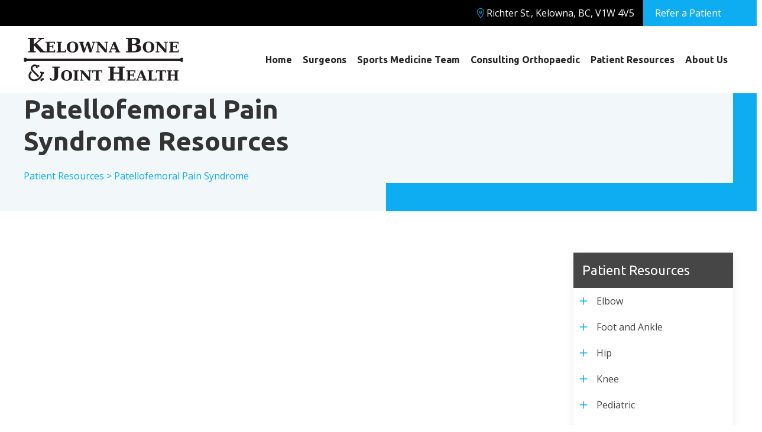

--- FILE ---
content_type: text/html; charset=UTF-8
request_url: https://kelownaortho.com/surgeries/patellofemoral-pain-syndrome/
body_size: 10765
content:
<!doctype html>
<html lang="en-US" class="no-js">
	<head>
		<meta charset="UTF-8">
		<title>Patellofemoral Pain Syndrome Archives - Kelowna Bone &amp; Joint Health</title>

		<link href="//www.google-analytics.com" rel="dns-prefetch">

		<meta http-equiv="X-UA-Compatible" content="IE=edge,chrome=1">
		<meta name="viewport" content="width=device-width, initial-scale=1.0">

		<meta name='robots' content='index, follow, max-image-preview:large, max-snippet:-1, max-video-preview:-1' />

	<!-- This site is optimized with the Yoast SEO plugin v26.8 - https://yoast.com/product/yoast-seo-wordpress/ -->
	<link rel="canonical" href="https://kelownaortho.com/surgeries/patellofemoral-pain-syndrome/" />
	<meta property="og:locale" content="en_US" />
	<meta property="og:type" content="article" />
	<meta property="og:title" content="Patellofemoral Pain Syndrome Archives - Kelowna Bone &amp; Joint Health" />
	<meta property="og:url" content="https://kelownaortho.com/surgeries/patellofemoral-pain-syndrome/" />
	<meta property="og:site_name" content="Kelowna Bone &amp; Joint Health" />
	<meta name="twitter:card" content="summary_large_image" />
	<script type="application/ld+json" class="yoast-schema-graph">{"@context":"https://schema.org","@graph":[{"@type":"CollectionPage","@id":"https://kelownaortho.com/surgeries/patellofemoral-pain-syndrome/","url":"https://kelownaortho.com/surgeries/patellofemoral-pain-syndrome/","name":"Patellofemoral Pain Syndrome Archives - Kelowna Bone &amp; Joint Health","isPartOf":{"@id":"https://kelownaortho.com/#website"},"breadcrumb":{"@id":"https://kelownaortho.com/surgeries/patellofemoral-pain-syndrome/#breadcrumb"},"inLanguage":"en-US"},{"@type":"BreadcrumbList","@id":"https://kelownaortho.com/surgeries/patellofemoral-pain-syndrome/#breadcrumb","itemListElement":[{"@type":"ListItem","position":1,"name":"Home","item":"https://kelownaortho.com/"},{"@type":"ListItem","position":2,"name":"Knee","item":"https://kelownaortho.com/surgeries/knee/"},{"@type":"ListItem","position":3,"name":"Patellofemoral Pain Syndrome"}]},{"@type":"WebSite","@id":"https://kelownaortho.com/#website","url":"https://kelownaortho.com/","name":"Kelowna Bone &amp; Joint Health","description":"Kelowna’s only Comprehensive Musculoskeletal Centre.","potentialAction":[{"@type":"SearchAction","target":{"@type":"EntryPoint","urlTemplate":"https://kelownaortho.com/?s={search_term_string}"},"query-input":{"@type":"PropertyValueSpecification","valueRequired":true,"valueName":"search_term_string"}}],"inLanguage":"en-US"}]}</script>
	<!-- / Yoast SEO plugin. -->


<link rel='dns-prefetch' href='//cdnjs.cloudflare.com' />
<link rel='dns-prefetch' href='//kit.fontawesome.com' />
<style id='wp-img-auto-sizes-contain-inline-css' type='text/css'>
img:is([sizes=auto i],[sizes^="auto," i]){contain-intrinsic-size:3000px 1500px}
/*# sourceURL=wp-img-auto-sizes-contain-inline-css */
</style>
<style id='wp-emoji-styles-inline-css' type='text/css'>

	img.wp-smiley, img.emoji {
		display: inline !important;
		border: none !important;
		box-shadow: none !important;
		height: 1em !important;
		width: 1em !important;
		margin: 0 0.07em !important;
		vertical-align: -0.1em !important;
		background: none !important;
		padding: 0 !important;
	}
/*# sourceURL=wp-emoji-styles-inline-css */
</style>
<style id='wp-block-library-inline-css' type='text/css'>
:root{--wp-block-synced-color:#7a00df;--wp-block-synced-color--rgb:122,0,223;--wp-bound-block-color:var(--wp-block-synced-color);--wp-editor-canvas-background:#ddd;--wp-admin-theme-color:#007cba;--wp-admin-theme-color--rgb:0,124,186;--wp-admin-theme-color-darker-10:#006ba1;--wp-admin-theme-color-darker-10--rgb:0,107,160.5;--wp-admin-theme-color-darker-20:#005a87;--wp-admin-theme-color-darker-20--rgb:0,90,135;--wp-admin-border-width-focus:2px}@media (min-resolution:192dpi){:root{--wp-admin-border-width-focus:1.5px}}.wp-element-button{cursor:pointer}:root .has-very-light-gray-background-color{background-color:#eee}:root .has-very-dark-gray-background-color{background-color:#313131}:root .has-very-light-gray-color{color:#eee}:root .has-very-dark-gray-color{color:#313131}:root .has-vivid-green-cyan-to-vivid-cyan-blue-gradient-background{background:linear-gradient(135deg,#00d084,#0693e3)}:root .has-purple-crush-gradient-background{background:linear-gradient(135deg,#34e2e4,#4721fb 50%,#ab1dfe)}:root .has-hazy-dawn-gradient-background{background:linear-gradient(135deg,#faaca8,#dad0ec)}:root .has-subdued-olive-gradient-background{background:linear-gradient(135deg,#fafae1,#67a671)}:root .has-atomic-cream-gradient-background{background:linear-gradient(135deg,#fdd79a,#004a59)}:root .has-nightshade-gradient-background{background:linear-gradient(135deg,#330968,#31cdcf)}:root .has-midnight-gradient-background{background:linear-gradient(135deg,#020381,#2874fc)}:root{--wp--preset--font-size--normal:16px;--wp--preset--font-size--huge:42px}.has-regular-font-size{font-size:1em}.has-larger-font-size{font-size:2.625em}.has-normal-font-size{font-size:var(--wp--preset--font-size--normal)}.has-huge-font-size{font-size:var(--wp--preset--font-size--huge)}.has-text-align-center{text-align:center}.has-text-align-left{text-align:left}.has-text-align-right{text-align:right}.has-fit-text{white-space:nowrap!important}#end-resizable-editor-section{display:none}.aligncenter{clear:both}.items-justified-left{justify-content:flex-start}.items-justified-center{justify-content:center}.items-justified-right{justify-content:flex-end}.items-justified-space-between{justify-content:space-between}.screen-reader-text{border:0;clip-path:inset(50%);height:1px;margin:-1px;overflow:hidden;padding:0;position:absolute;width:1px;word-wrap:normal!important}.screen-reader-text:focus{background-color:#ddd;clip-path:none;color:#444;display:block;font-size:1em;height:auto;left:5px;line-height:normal;padding:15px 23px 14px;text-decoration:none;top:5px;width:auto;z-index:100000}html :where(.has-border-color){border-style:solid}html :where([style*=border-top-color]){border-top-style:solid}html :where([style*=border-right-color]){border-right-style:solid}html :where([style*=border-bottom-color]){border-bottom-style:solid}html :where([style*=border-left-color]){border-left-style:solid}html :where([style*=border-width]){border-style:solid}html :where([style*=border-top-width]){border-top-style:solid}html :where([style*=border-right-width]){border-right-style:solid}html :where([style*=border-bottom-width]){border-bottom-style:solid}html :where([style*=border-left-width]){border-left-style:solid}html :where(img[class*=wp-image-]){height:auto;max-width:100%}:where(figure){margin:0 0 1em}html :where(.is-position-sticky){--wp-admin--admin-bar--position-offset:var(--wp-admin--admin-bar--height,0px)}@media screen and (max-width:600px){html :where(.is-position-sticky){--wp-admin--admin-bar--position-offset:0px}}

/*# sourceURL=wp-block-library-inline-css */
</style><style id='global-styles-inline-css' type='text/css'>
:root{--wp--preset--aspect-ratio--square: 1;--wp--preset--aspect-ratio--4-3: 4/3;--wp--preset--aspect-ratio--3-4: 3/4;--wp--preset--aspect-ratio--3-2: 3/2;--wp--preset--aspect-ratio--2-3: 2/3;--wp--preset--aspect-ratio--16-9: 16/9;--wp--preset--aspect-ratio--9-16: 9/16;--wp--preset--color--black: #000000;--wp--preset--color--cyan-bluish-gray: #abb8c3;--wp--preset--color--white: #ffffff;--wp--preset--color--pale-pink: #f78da7;--wp--preset--color--vivid-red: #cf2e2e;--wp--preset--color--luminous-vivid-orange: #ff6900;--wp--preset--color--luminous-vivid-amber: #fcb900;--wp--preset--color--light-green-cyan: #7bdcb5;--wp--preset--color--vivid-green-cyan: #00d084;--wp--preset--color--pale-cyan-blue: #8ed1fc;--wp--preset--color--vivid-cyan-blue: #0693e3;--wp--preset--color--vivid-purple: #9b51e0;--wp--preset--gradient--vivid-cyan-blue-to-vivid-purple: linear-gradient(135deg,rgb(6,147,227) 0%,rgb(155,81,224) 100%);--wp--preset--gradient--light-green-cyan-to-vivid-green-cyan: linear-gradient(135deg,rgb(122,220,180) 0%,rgb(0,208,130) 100%);--wp--preset--gradient--luminous-vivid-amber-to-luminous-vivid-orange: linear-gradient(135deg,rgb(252,185,0) 0%,rgb(255,105,0) 100%);--wp--preset--gradient--luminous-vivid-orange-to-vivid-red: linear-gradient(135deg,rgb(255,105,0) 0%,rgb(207,46,46) 100%);--wp--preset--gradient--very-light-gray-to-cyan-bluish-gray: linear-gradient(135deg,rgb(238,238,238) 0%,rgb(169,184,195) 100%);--wp--preset--gradient--cool-to-warm-spectrum: linear-gradient(135deg,rgb(74,234,220) 0%,rgb(151,120,209) 20%,rgb(207,42,186) 40%,rgb(238,44,130) 60%,rgb(251,105,98) 80%,rgb(254,248,76) 100%);--wp--preset--gradient--blush-light-purple: linear-gradient(135deg,rgb(255,206,236) 0%,rgb(152,150,240) 100%);--wp--preset--gradient--blush-bordeaux: linear-gradient(135deg,rgb(254,205,165) 0%,rgb(254,45,45) 50%,rgb(107,0,62) 100%);--wp--preset--gradient--luminous-dusk: linear-gradient(135deg,rgb(255,203,112) 0%,rgb(199,81,192) 50%,rgb(65,88,208) 100%);--wp--preset--gradient--pale-ocean: linear-gradient(135deg,rgb(255,245,203) 0%,rgb(182,227,212) 50%,rgb(51,167,181) 100%);--wp--preset--gradient--electric-grass: linear-gradient(135deg,rgb(202,248,128) 0%,rgb(113,206,126) 100%);--wp--preset--gradient--midnight: linear-gradient(135deg,rgb(2,3,129) 0%,rgb(40,116,252) 100%);--wp--preset--font-size--small: 13px;--wp--preset--font-size--medium: 20px;--wp--preset--font-size--large: 36px;--wp--preset--font-size--x-large: 42px;--wp--preset--spacing--20: 0.44rem;--wp--preset--spacing--30: 0.67rem;--wp--preset--spacing--40: 1rem;--wp--preset--spacing--50: 1.5rem;--wp--preset--spacing--60: 2.25rem;--wp--preset--spacing--70: 3.38rem;--wp--preset--spacing--80: 5.06rem;--wp--preset--shadow--natural: 6px 6px 9px rgba(0, 0, 0, 0.2);--wp--preset--shadow--deep: 12px 12px 50px rgba(0, 0, 0, 0.4);--wp--preset--shadow--sharp: 6px 6px 0px rgba(0, 0, 0, 0.2);--wp--preset--shadow--outlined: 6px 6px 0px -3px rgb(255, 255, 255), 6px 6px rgb(0, 0, 0);--wp--preset--shadow--crisp: 6px 6px 0px rgb(0, 0, 0);}:where(.is-layout-flex){gap: 0.5em;}:where(.is-layout-grid){gap: 0.5em;}body .is-layout-flex{display: flex;}.is-layout-flex{flex-wrap: wrap;align-items: center;}.is-layout-flex > :is(*, div){margin: 0;}body .is-layout-grid{display: grid;}.is-layout-grid > :is(*, div){margin: 0;}:where(.wp-block-columns.is-layout-flex){gap: 2em;}:where(.wp-block-columns.is-layout-grid){gap: 2em;}:where(.wp-block-post-template.is-layout-flex){gap: 1.25em;}:where(.wp-block-post-template.is-layout-grid){gap: 1.25em;}.has-black-color{color: var(--wp--preset--color--black) !important;}.has-cyan-bluish-gray-color{color: var(--wp--preset--color--cyan-bluish-gray) !important;}.has-white-color{color: var(--wp--preset--color--white) !important;}.has-pale-pink-color{color: var(--wp--preset--color--pale-pink) !important;}.has-vivid-red-color{color: var(--wp--preset--color--vivid-red) !important;}.has-luminous-vivid-orange-color{color: var(--wp--preset--color--luminous-vivid-orange) !important;}.has-luminous-vivid-amber-color{color: var(--wp--preset--color--luminous-vivid-amber) !important;}.has-light-green-cyan-color{color: var(--wp--preset--color--light-green-cyan) !important;}.has-vivid-green-cyan-color{color: var(--wp--preset--color--vivid-green-cyan) !important;}.has-pale-cyan-blue-color{color: var(--wp--preset--color--pale-cyan-blue) !important;}.has-vivid-cyan-blue-color{color: var(--wp--preset--color--vivid-cyan-blue) !important;}.has-vivid-purple-color{color: var(--wp--preset--color--vivid-purple) !important;}.has-black-background-color{background-color: var(--wp--preset--color--black) !important;}.has-cyan-bluish-gray-background-color{background-color: var(--wp--preset--color--cyan-bluish-gray) !important;}.has-white-background-color{background-color: var(--wp--preset--color--white) !important;}.has-pale-pink-background-color{background-color: var(--wp--preset--color--pale-pink) !important;}.has-vivid-red-background-color{background-color: var(--wp--preset--color--vivid-red) !important;}.has-luminous-vivid-orange-background-color{background-color: var(--wp--preset--color--luminous-vivid-orange) !important;}.has-luminous-vivid-amber-background-color{background-color: var(--wp--preset--color--luminous-vivid-amber) !important;}.has-light-green-cyan-background-color{background-color: var(--wp--preset--color--light-green-cyan) !important;}.has-vivid-green-cyan-background-color{background-color: var(--wp--preset--color--vivid-green-cyan) !important;}.has-pale-cyan-blue-background-color{background-color: var(--wp--preset--color--pale-cyan-blue) !important;}.has-vivid-cyan-blue-background-color{background-color: var(--wp--preset--color--vivid-cyan-blue) !important;}.has-vivid-purple-background-color{background-color: var(--wp--preset--color--vivid-purple) !important;}.has-black-border-color{border-color: var(--wp--preset--color--black) !important;}.has-cyan-bluish-gray-border-color{border-color: var(--wp--preset--color--cyan-bluish-gray) !important;}.has-white-border-color{border-color: var(--wp--preset--color--white) !important;}.has-pale-pink-border-color{border-color: var(--wp--preset--color--pale-pink) !important;}.has-vivid-red-border-color{border-color: var(--wp--preset--color--vivid-red) !important;}.has-luminous-vivid-orange-border-color{border-color: var(--wp--preset--color--luminous-vivid-orange) !important;}.has-luminous-vivid-amber-border-color{border-color: var(--wp--preset--color--luminous-vivid-amber) !important;}.has-light-green-cyan-border-color{border-color: var(--wp--preset--color--light-green-cyan) !important;}.has-vivid-green-cyan-border-color{border-color: var(--wp--preset--color--vivid-green-cyan) !important;}.has-pale-cyan-blue-border-color{border-color: var(--wp--preset--color--pale-cyan-blue) !important;}.has-vivid-cyan-blue-border-color{border-color: var(--wp--preset--color--vivid-cyan-blue) !important;}.has-vivid-purple-border-color{border-color: var(--wp--preset--color--vivid-purple) !important;}.has-vivid-cyan-blue-to-vivid-purple-gradient-background{background: var(--wp--preset--gradient--vivid-cyan-blue-to-vivid-purple) !important;}.has-light-green-cyan-to-vivid-green-cyan-gradient-background{background: var(--wp--preset--gradient--light-green-cyan-to-vivid-green-cyan) !important;}.has-luminous-vivid-amber-to-luminous-vivid-orange-gradient-background{background: var(--wp--preset--gradient--luminous-vivid-amber-to-luminous-vivid-orange) !important;}.has-luminous-vivid-orange-to-vivid-red-gradient-background{background: var(--wp--preset--gradient--luminous-vivid-orange-to-vivid-red) !important;}.has-very-light-gray-to-cyan-bluish-gray-gradient-background{background: var(--wp--preset--gradient--very-light-gray-to-cyan-bluish-gray) !important;}.has-cool-to-warm-spectrum-gradient-background{background: var(--wp--preset--gradient--cool-to-warm-spectrum) !important;}.has-blush-light-purple-gradient-background{background: var(--wp--preset--gradient--blush-light-purple) !important;}.has-blush-bordeaux-gradient-background{background: var(--wp--preset--gradient--blush-bordeaux) !important;}.has-luminous-dusk-gradient-background{background: var(--wp--preset--gradient--luminous-dusk) !important;}.has-pale-ocean-gradient-background{background: var(--wp--preset--gradient--pale-ocean) !important;}.has-electric-grass-gradient-background{background: var(--wp--preset--gradient--electric-grass) !important;}.has-midnight-gradient-background{background: var(--wp--preset--gradient--midnight) !important;}.has-small-font-size{font-size: var(--wp--preset--font-size--small) !important;}.has-medium-font-size{font-size: var(--wp--preset--font-size--medium) !important;}.has-large-font-size{font-size: var(--wp--preset--font-size--large) !important;}.has-x-large-font-size{font-size: var(--wp--preset--font-size--x-large) !important;}
/*# sourceURL=global-styles-inline-css */
</style>

<style id='classic-theme-styles-inline-css' type='text/css'>
/*! This file is auto-generated */
.wp-block-button__link{color:#fff;background-color:#32373c;border-radius:9999px;box-shadow:none;text-decoration:none;padding:calc(.667em + 2px) calc(1.333em + 2px);font-size:1.125em}.wp-block-file__button{background:#32373c;color:#fff;text-decoration:none}
/*# sourceURL=/wp-includes/css/classic-themes.min.css */
</style>
<link rel='stylesheet' id='normalize-css' href='https://kelownaortho.com/wp-content/themes/Ortho_Template/normalize.css?ver=1.0' media='all' />
<link rel='stylesheet' id='uikitcss-css' href='https://cdnjs.cloudflare.com/ajax/libs/uikit/3.11.1/css/uikit.min.css?ver=1.0' media='all' />
<link rel='stylesheet' id='html5blank-css' href='https://kelownaortho.com/wp-content/themes/Ortho_Template/style.css?ver=1.41' media='all' />
<script type="text/javascript" src="https://kelownaortho.com/wp-content/themes/Ortho_Template/js/lib/conditionizr-4.3.0.min.js?ver=4.3.0" id="conditionizr-js"></script>
<script type="text/javascript" src="https://kelownaortho.com/wp-content/themes/Ortho_Template/js/lib/modernizr-2.7.1.min.js?ver=2.7.1" id="modernizr-js"></script>
<script type="text/javascript" src="https://kelownaortho.com/wp-includes/js/jquery/jquery.min.js?ver=3.7.1" id="jquery-core-js"></script>
<script type="text/javascript" src="https://kelownaortho.com/wp-includes/js/jquery/jquery-migrate.min.js?ver=3.4.1" id="jquery-migrate-js"></script>
<script type="text/javascript" src="https://kelownaortho.com/wp-content/themes/Ortho_Template/js/scripts.js?ver=1.0.0" id="html5blankscripts-js"></script>
<script type="text/javascript" src="https://cdnjs.cloudflare.com/ajax/libs/uikit/3.11.1/js/uikit.min.js?ver=1.0.0" id="uikitjs-js"></script>
<script type="text/javascript" src="https://kit.fontawesome.com/c4d7b7d6e1.js?ver=1.0.0" id="fontawesome-js"></script>
<link rel="https://api.w.org/" href="https://kelownaortho.com/wp-json/" /><meta name="generator" content="speculation-rules 1.6.0">
<link rel="icon" href="https://kelownaortho.com/wp-content/uploads/2023/08/cropped-favicon-32x32.png" sizes="32x32" />
<link rel="icon" href="https://kelownaortho.com/wp-content/uploads/2023/08/cropped-favicon-192x192.png" sizes="192x192" />
<link rel="apple-touch-icon" href="https://kelownaortho.com/wp-content/uploads/2023/08/cropped-favicon-180x180.png" />
<meta name="msapplication-TileImage" content="https://kelownaortho.com/wp-content/uploads/2023/08/cropped-favicon-270x270.png" />

		<link href='//fonts.googleapis.com/css?family=Open+Sans:300italic,400italic,600italic,700italic,800italic,400,300,600,700,800' rel='stylesheet' type='text/css'>
		<link rel="preconnect" href="https://fonts.googleapis.com">
		<link rel="preconnect" href="https://fonts.gstatic.com" crossorigin>
		<link href="https://fonts.googleapis.com/css2?family=Ubuntu:wght@400;700&display=swap" rel="stylesheet">
		<script>
        conditionizr.config({
            assets: 'https://kelownaortho.com/wp-content/themes/Ortho_Template',
            tests: {}
        });
        </script>

	</head>
<body class="archive tax-surgeries term-patellofemoral-pain-syndrome term-46 wp-theme-Ortho_Template">
<!-- Google tag (gtag.js) -->
<script async src="https://www.googletagmanager.com/gtag/js?id=G-QEBQ3CG3YB"></script>
<script>
  window.dataLayer = window.dataLayer || [];
  function gtag(){dataLayer.push(arguments);}
  gtag('js', new Date());

  gtag('config', 'G-QEBQ3CG3YB');
</script>
		<div class="wrapper">

<div id="mobile_nav" uk-offcanvas="flip: true">
	<div class="uk-offcanvas-bar">
		<ul><li id="menu-item-12" class="menu-item menu-item-type-post_type menu-item-object-page menu-item-home menu-item-12"><a href="https://kelownaortho.com/">Home</a></li>
<li id="menu-item-1080" class="menu-item menu-item-type-post_type menu-item-object-page menu-item-1080"><a href="https://kelownaortho.com/surgeons/">Surgeons</a></li>
<li id="menu-item-1125" class="menu-item menu-item-type-post_type menu-item-object-page menu-item-1125"><a href="https://kelownaortho.com/sports-medicine-physiatrist/">Sports Medicine Team</a></li>
<li id="menu-item-1124" class="menu-item menu-item-type-post_type menu-item-object-page menu-item-1124"><a href="https://kelownaortho.com/consulting-orthopaedic/">Consulting Orthopaedic</a></li>
<li id="menu-item-1130" class="menu-item menu-item-type-post_type menu-item-object-page menu-item-1130"><a href="https://kelownaortho.com/patient-resources/">Patient Resources</a></li>
<li id="menu-item-11" class="menu-item menu-item-type-post_type menu-item-object-page menu-item-11"><a href="https://kelownaortho.com/about-us/">About Us</a></li>
</ul>	</div>
</div>

			<div class="top-bar" uk-scrollspy="cls: uk-animation-fade; delay: 200">
				<div class="uk-container">
					<div class="black-bg white uk-text-center">
						<div class="uk-flex uk-flex-middle uk-grid-small" uk-grid>
							<div class="uk-width-expand@m uk-text-left@m announcement">
															</div>
							<div class="uk-width-auto@m uk-text-right@m">
								<i class="fa-light fa-location-dot blue"></i> Richter St., Kelowna, BC, V1W 4V5
							</div>
							<div class="uk-width-auto@m uk-text-right@m">
								<a href="https://kelownaortho.com/refer-a-patient" class="top-blue-btn">Refer a Patient</a>
							</div>
						</div>
					</div>
				</div>
			</div>

			<header class="header clear" role="banner" uk-scrollspy="cls: uk-animation-fade; delay: 300">
				<div class="uk-container">
					<div class="uk-flex uk-flex-middle" uk-grid>
						<div class="uk-width-1-2 uk-width-1-4@m">
							<a href="https://kelownaortho.com">
								<img class="logo" src="https://kelownaortho.com/wp-content/themes/Ortho_Template/images/kelowna-bone-and-joint-health-logo.svg" alt="Logo">
							</a>

						</div>
						<div class="uk-width-1-2 uk-width-3-4@m">

							<nav class="nav uk-visible@l" role="navigation">
								<ul><li class="menu-item menu-item-type-post_type menu-item-object-page menu-item-home menu-item-12"><a href="https://kelownaortho.com/">Home</a></li>
<li class="menu-item menu-item-type-post_type menu-item-object-page menu-item-1080"><a href="https://kelownaortho.com/surgeons/">Surgeons</a></li>
<li class="menu-item menu-item-type-post_type menu-item-object-page menu-item-1125"><a href="https://kelownaortho.com/sports-medicine-physiatrist/">Sports Medicine Team</a></li>
<li class="menu-item menu-item-type-post_type menu-item-object-page menu-item-1124"><a href="https://kelownaortho.com/consulting-orthopaedic/">Consulting Orthopaedic</a></li>
<li class="menu-item menu-item-type-post_type menu-item-object-page menu-item-1130"><a href="https://kelownaortho.com/patient-resources/">Patient Resources</a></li>
<li class="menu-item menu-item-type-post_type menu-item-object-page menu-item-11"><a href="https://kelownaortho.com/about-us/">About Us</a></li>
</ul>							</nav>

							<a class="uk-float-right uk-hidden@l menu_pointer" href="#mobile_nav" uk-toggle>
								<i class="far fa-bars fa-2x"></i>
							</a>
						</div>
					</div>
				</div>
			</header>

<div class="uk-cover-container uk-text-center banner" uk-scrollspy="cls: uk-animation-fade; delay: 200">
	<canvas class="uk-visible@m" width="" height="200"></canvas>
	<canvas class="uk-hidden@m" width="" height="200"></canvas>


	<div class="uk-position-cover uk-text-left uk-container blue" uk-scrollspy="cls: uk-animation-fade; delay: 300">
        <div>
          <div class="grey-bg uk-child-width-1-2@m uk-grid-collapse uk-flex uk-flex-center uk-flex-middle" uk-grid>
            <div>
              <div class="uk-margin-medium-right">
											<h1 class="uk-margin-remove-top">Patellofemoral Pain Syndrome Resources</h1>
					<a href="https://kelownaortho.com/patient-resources/" class="blue">Patient Resources</a> > Patellofemoral Pain Syndrome					<div class="breadcrumb"></div>


              </div>
            </div>
            <div>
				<div class="uk-text-right">
														</div>
			</div>
        </div>
      </div>
  </div>
</div>

<div class="uk-container uk-margin-large-top" uk-scrollspy="cls: uk-animation-fade; delay: 300">
	<main role="main">
		<div uk-grid>
			<div class="uk-width-3-4@m ">

				<ul uk-accordion>
										</ul>
				<div class="pagination">
	</div>

			</div>
			<div class="uk-width-1-4@m ">

				<div class="white-bg  uk-card uk-card-default">
					<div class="dark-bg uk-padding-small">
						<h3 class="white uk-margin-remove thin">Patient Resources</h3>

					</div>
					<div class="">
						<ul class="res">

						
								<li>
									<a href="https://kelownaortho.com/surgeries/elbow">
										<div class="uk-grid-small" uk-grid>
											<div class="uk-width-auto">
												<i class="fa-regular fa-plus blue"></i>
											</div>
											<div class="uk-width-expand">
												Elbow											</div>
										</div>
									</a>
								</li>

						
								<li>
									<a href="https://kelownaortho.com/surgeries/foot-and-ankle">
										<div class="uk-grid-small" uk-grid>
											<div class="uk-width-auto">
												<i class="fa-regular fa-plus blue"></i>
											</div>
											<div class="uk-width-expand">
												Foot and Ankle											</div>
										</div>
									</a>
								</li>

						
								<li>
									<a href="https://kelownaortho.com/surgeries/hip">
										<div class="uk-grid-small" uk-grid>
											<div class="uk-width-auto">
												<i class="fa-regular fa-plus blue"></i>
											</div>
											<div class="uk-width-expand">
												Hip											</div>
										</div>
									</a>
								</li>

						
								<li>
									<a href="https://kelownaortho.com/surgeries/knee">
										<div class="uk-grid-small" uk-grid>
											<div class="uk-width-auto">
												<i class="fa-regular fa-plus blue"></i>
											</div>
											<div class="uk-width-expand">
												Knee											</div>
										</div>
									</a>
								</li>

						
								<li>
									<a href="https://kelownaortho.com/surgeries/pediatric">
										<div class="uk-grid-small" uk-grid>
											<div class="uk-width-auto">
												<i class="fa-regular fa-plus blue"></i>
											</div>
											<div class="uk-width-expand">
												Pediatric											</div>
										</div>
									</a>
								</li>

						
								<li>
									<a href="https://kelownaortho.com/surgeries/rehabilitation">
										<div class="uk-grid-small" uk-grid>
											<div class="uk-width-auto">
												<i class="fa-regular fa-plus blue"></i>
											</div>
											<div class="uk-width-expand">
												Rehabilitation											</div>
										</div>
									</a>
								</li>

						
								<li>
									<a href="https://kelownaortho.com/surgeries/shoulder">
										<div class="uk-grid-small" uk-grid>
											<div class="uk-width-auto">
												<i class="fa-regular fa-plus blue"></i>
											</div>
											<div class="uk-width-expand">
												Shoulder											</div>
										</div>
									</a>
								</li>

						
								<li>
									<a href="https://kelownaortho.com/surgeries/trauma-patients">
										<div class="uk-grid-small" uk-grid>
											<div class="uk-width-auto">
												<i class="fa-regular fa-plus blue"></i>
											</div>
											<div class="uk-width-expand">
												Trauma and Fractures											</div>
										</div>
									</a>
								</li>

												
					</ul>
					</div>
				</div>
			</div>
		</div>
	</main>
</div>


<div class="grey-bg uk-margin-large-top">
  <div class="uk-container">
    <div class="uk-margin-large-top" uk-grid>
      <div class="uk-width-auto@m">
        <P class="blue uk-margin-remove-bottom">MEET YOUR DOCTOR</P>
        <h1 class="uk-margin-remove-top">Surgical &amp; Physiatry Doctors</h1>
      </div>
      <div class="uk-width-expand@m">
        <P class="uk-text-justify">We have doctors who specialize in the management of musculoskeletal pathology of all major joints, muscles and tendons of the upper and lower extremity.</P>
      </div>
    </div>
  </div>
</div>
<div class="grey-split-bg">
  <div class="uk-container">

    <ul class="uk-child-width-1-3@m uk-grid-large switchie" uk-grid uk-switcher>
        <li><a href="#">SURGEONS</a><div class="arrow-down"></div></li>
        <li><a href="#">SPORTS MEDICINE PHYSIATRIST</a><div class="arrow-down"></div></li>
        <li><a href="#">CONSULTING ORTHOPEDICS</a><div class="arrow-down"></div></li>
    </ul>

    <ul class="uk-switcher uk-margin">
        <li>
          <div class="uk-margin-large-bottom uk-margin-medium-top" uk-slider>
            <div class="uk-position-relative">
              <div class="uk-slider-container">
                <ul class="uk-slider-items uk-child-width-1-4@m" uk-grid uk-scrollspy="target: > li; cls: uk-animation-fade; delay: 100">
                  
                      <li>
      									<div class="uk-card uk-card-default uk-margin-bottom">
      										<div class=" uk-inline-clip uk-transition-toggle wrap">
      											<img uk-img="data-src:https://kelownaortho.com/wp-content/uploads/2025/05/KBJH-Headshot-700x933.jpg" data-width data-height>
      											<div class="uk-transition-fade uk-position-cover uk-overlay uk-overlay-blue uk-flex uk-flex-center uk-flex-middle">
                    					<P class="white">Learn More <i class="fa-regular fa-chevron-right uk-margin-small-left"></i></P>
                						</div>
      											<div class="uk-position-bottom">
      												<img class="uk-width-1-1" src="https://kelownaortho.com/wp-content/themes/Ortho_Template/images/staff-rounded-bottom.png">
      											</div>
      											<a href="https://kelownaortho.com/staff/dr-colby-finney/" class="uk-position-cover"></a>

      										</div>
      										<div class="uk-padding-small uk-text-center">
      											<h4 class="uk-margin-remove-bottom">Dr. Colby Finney</h4>
      											<P class="blue uk-text-uppercase uk-margin-remove-top">ORTHOPAEDIC SURGEON</P>
      										</div>
      									</div>
      								</li>
                      
                      <li>
      									<div class="uk-card uk-card-default uk-margin-bottom">
      										<div class=" uk-inline-clip uk-transition-toggle wrap">
      											<img uk-img="data-src:https://kelownaortho.com/wp-content/uploads/2020/11/Chad-Hiller.jpg" data-width data-height>
      											<div class="uk-transition-fade uk-position-cover uk-overlay uk-overlay-blue uk-flex uk-flex-center uk-flex-middle">
                    					<P class="white">Learn More <i class="fa-regular fa-chevron-right uk-margin-small-left"></i></P>
                						</div>
      											<div class="uk-position-bottom">
      												<img class="uk-width-1-1" src="https://kelownaortho.com/wp-content/themes/Ortho_Template/images/staff-rounded-bottom.png">
      											</div>
      											<a href="https://kelownaortho.com/staff/dr-chad-hiller/" class="uk-position-cover"></a>

      										</div>
      										<div class="uk-padding-small uk-text-center">
      											<h4 class="uk-margin-remove-bottom">Dr. Chad Hiller</h4>
      											<P class="blue uk-text-uppercase uk-margin-remove-top">Orthopaedic Surgeon</P>
      										</div>
      									</div>
      								</li>
                      
                      <li>
      									<div class="uk-card uk-card-default uk-margin-bottom">
      										<div class=" uk-inline-clip uk-transition-toggle wrap">
      											<img uk-img="data-src:https://kelownaortho.com/wp-content/uploads/2019/11/Adrian-Kurz.jpg" data-width data-height>
      											<div class="uk-transition-fade uk-position-cover uk-overlay uk-overlay-blue uk-flex uk-flex-center uk-flex-middle">
                    					<P class="white">Learn More <i class="fa-regular fa-chevron-right uk-margin-small-left"></i></P>
                						</div>
      											<div class="uk-position-bottom">
      												<img class="uk-width-1-1" src="https://kelownaortho.com/wp-content/themes/Ortho_Template/images/staff-rounded-bottom.png">
      											</div>
      											<a href="https://kelownaortho.com/staff/dr-adrian-kurz/" class="uk-position-cover"></a>

      										</div>
      										<div class="uk-padding-small uk-text-center">
      											<h4 class="uk-margin-remove-bottom">Dr. Adrian Kurz</h4>
      											<P class="blue uk-text-uppercase uk-margin-remove-top">Orthopaedic Surgeon</P>
      										</div>
      									</div>
      								</li>
                      
                      <li>
      									<div class="uk-card uk-card-default uk-margin-bottom">
      										<div class=" uk-inline-clip uk-transition-toggle wrap">
      											<img uk-img="data-src:https://kelownaortho.com/wp-content/uploads/2019/11/Ashlee-Dobbe.jpg" data-width data-height>
      											<div class="uk-transition-fade uk-position-cover uk-overlay uk-overlay-blue uk-flex uk-flex-center uk-flex-middle">
                    					<P class="white">Learn More <i class="fa-regular fa-chevron-right uk-margin-small-left"></i></P>
                						</div>
      											<div class="uk-position-bottom">
      												<img class="uk-width-1-1" src="https://kelownaortho.com/wp-content/themes/Ortho_Template/images/staff-rounded-bottom.png">
      											</div>
      											<a href="https://kelownaortho.com/staff/dr-ashlee-dobbe/" class="uk-position-cover"></a>

      										</div>
      										<div class="uk-padding-small uk-text-center">
      											<h4 class="uk-margin-remove-bottom">Dr. Ashlee Dobbe</h4>
      											<P class="blue uk-text-uppercase uk-margin-remove-top">Orthopedic Surgeon</P>
      										</div>
      									</div>
      								</li>
                      
                      <li>
      									<div class="uk-card uk-card-default uk-margin-bottom">
      										<div class=" uk-inline-clip uk-transition-toggle wrap">
      											<img uk-img="data-src:https://kelownaortho.com/wp-content/uploads/2019/11/Robert-Petretta.jpg" data-width data-height>
      											<div class="uk-transition-fade uk-position-cover uk-overlay uk-overlay-blue uk-flex uk-flex-center uk-flex-middle">
                    					<P class="white">Learn More <i class="fa-regular fa-chevron-right uk-margin-small-left"></i></P>
                						</div>
      											<div class="uk-position-bottom">
      												<img class="uk-width-1-1" src="https://kelownaortho.com/wp-content/themes/Ortho_Template/images/staff-rounded-bottom.png">
      											</div>
      											<a href="https://kelownaortho.com/staff/dr-robert-petretta/" class="uk-position-cover"></a>

      										</div>
      										<div class="uk-padding-small uk-text-center">
      											<h4 class="uk-margin-remove-bottom">Dr. Robert Petretta</h4>
      											<P class="blue uk-text-uppercase uk-margin-remove-top">Orthopaedic Surgeon</P>
      										</div>
      									</div>
      								</li>
                      
                      <li>
      									<div class="uk-card uk-card-default uk-margin-bottom">
      										<div class=" uk-inline-clip uk-transition-toggle wrap">
      											<img uk-img="data-src:https://kelownaortho.com/wp-content/uploads/2019/11/Lane-Dielwart.jpg" data-width data-height>
      											<div class="uk-transition-fade uk-position-cover uk-overlay uk-overlay-blue uk-flex uk-flex-center uk-flex-middle">
                    					<P class="white">Learn More <i class="fa-regular fa-chevron-right uk-margin-small-left"></i></P>
                						</div>
      											<div class="uk-position-bottom">
      												<img class="uk-width-1-1" src="https://kelownaortho.com/wp-content/themes/Ortho_Template/images/staff-rounded-bottom.png">
      											</div>
      											<a href="https://kelownaortho.com/staff/lane-dielwart/" class="uk-position-cover"></a>

      										</div>
      										<div class="uk-padding-small uk-text-center">
      											<h4 class="uk-margin-remove-bottom">Dr. Lane Dielwart</h4>
      											<P class="blue uk-text-uppercase uk-margin-remove-top">Orthopaedic Surgeon</P>
      										</div>
      									</div>
      								</li>
                      
                      <li>
      									<div class="uk-card uk-card-default uk-margin-bottom">
      										<div class=" uk-inline-clip uk-transition-toggle wrap">
      											<img uk-img="data-src:https://kelownaortho.com/wp-content/uploads/2016/09/Steven-Sylvester.jpg" data-width data-height>
      											<div class="uk-transition-fade uk-position-cover uk-overlay uk-overlay-blue uk-flex uk-flex-center uk-flex-middle">
                    					<P class="white">Learn More <i class="fa-regular fa-chevron-right uk-margin-small-left"></i></P>
                						</div>
      											<div class="uk-position-bottom">
      												<img class="uk-width-1-1" src="https://kelownaortho.com/wp-content/themes/Ortho_Template/images/staff-rounded-bottom.png">
      											</div>
      											<a href="https://kelownaortho.com/staff/dr-steven-sylvester/" class="uk-position-cover"></a>

      										</div>
      										<div class="uk-padding-small uk-text-center">
      											<h4 class="uk-margin-remove-bottom">Dr. Steven Sylvester</h4>
      											<P class="blue uk-text-uppercase uk-margin-remove-top">Orthopaedic Surgeon</P>
      										</div>
      									</div>
      								</li>
                      
                      <li>
      									<div class="uk-card uk-card-default uk-margin-bottom">
      										<div class=" uk-inline-clip uk-transition-toggle wrap">
      											<img uk-img="data-src:https://kelownaortho.com/wp-content/uploads/2019/11/Ross-Demcoe.jpg" data-width data-height>
      											<div class="uk-transition-fade uk-position-cover uk-overlay uk-overlay-blue uk-flex uk-flex-center uk-flex-middle">
                    					<P class="white">Learn More <i class="fa-regular fa-chevron-right uk-margin-small-left"></i></P>
                						</div>
      											<div class="uk-position-bottom">
      												<img class="uk-width-1-1" src="https://kelownaortho.com/wp-content/themes/Ortho_Template/images/staff-rounded-bottom.png">
      											</div>
      											<a href="https://kelownaortho.com/staff/dr-ross-demcoe/" class="uk-position-cover"></a>

      										</div>
      										<div class="uk-padding-small uk-text-center">
      											<h4 class="uk-margin-remove-bottom">Dr. Ross Demcoe</h4>
      											<P class="blue uk-text-uppercase uk-margin-remove-top">Orthopaedic Surgeon</P>
      										</div>
      									</div>
      								</li>
                      
                      <li>
      									<div class="uk-card uk-card-default uk-margin-bottom">
      										<div class=" uk-inline-clip uk-transition-toggle wrap">
      											<img uk-img="data-src:https://kelownaortho.com/wp-content/uploads/2019/11/Steven-Krywulak.jpg" data-width data-height>
      											<div class="uk-transition-fade uk-position-cover uk-overlay uk-overlay-blue uk-flex uk-flex-center uk-flex-middle">
                    					<P class="white">Learn More <i class="fa-regular fa-chevron-right uk-margin-small-left"></i></P>
                						</div>
      											<div class="uk-position-bottom">
      												<img class="uk-width-1-1" src="https://kelownaortho.com/wp-content/themes/Ortho_Template/images/staff-rounded-bottom.png">
      											</div>
      											<a href="https://kelownaortho.com/staff/dr-steven-krywulak/" class="uk-position-cover"></a>

      										</div>
      										<div class="uk-padding-small uk-text-center">
      											<h4 class="uk-margin-remove-bottom">Dr. Steven Krywulak</h4>
      											<P class="blue uk-text-uppercase uk-margin-remove-top">Orthopaedic Surgeon</P>
      										</div>
      									</div>
      								</li>
                      
                      <li>
      									<div class="uk-card uk-card-default uk-margin-bottom">
      										<div class=" uk-inline-clip uk-transition-toggle wrap">
      											<img uk-img="data-src:https://kelownaortho.com/wp-content/uploads/2019/11/Derek-Plausinis.jpg" data-width data-height>
      											<div class="uk-transition-fade uk-position-cover uk-overlay uk-overlay-blue uk-flex uk-flex-center uk-flex-middle">
                    					<P class="white">Learn More <i class="fa-regular fa-chevron-right uk-margin-small-left"></i></P>
                						</div>
      											<div class="uk-position-bottom">
      												<img class="uk-width-1-1" src="https://kelownaortho.com/wp-content/themes/Ortho_Template/images/staff-rounded-bottom.png">
      											</div>
      											<a href="https://kelownaortho.com/staff/dr-derek-plausinis/" class="uk-position-cover"></a>

      										</div>
      										<div class="uk-padding-small uk-text-center">
      											<h4 class="uk-margin-remove-bottom">Dr. Derek Plausinis</h4>
      											<P class="blue uk-text-uppercase uk-margin-remove-top">Orthopedic Surgeon</P>
      										</div>
      									</div>
      								</li>
                      
                      <li>
      									<div class="uk-card uk-card-default uk-margin-bottom">
      										<div class=" uk-inline-clip uk-transition-toggle wrap">
      											<img uk-img="data-src:https://kelownaortho.com/wp-content/uploads/2019/11/Michael-Bridge.jpg" data-width data-height>
      											<div class="uk-transition-fade uk-position-cover uk-overlay uk-overlay-blue uk-flex uk-flex-center uk-flex-middle">
                    					<P class="white">Learn More <i class="fa-regular fa-chevron-right uk-margin-small-left"></i></P>
                						</div>
      											<div class="uk-position-bottom">
      												<img class="uk-width-1-1" src="https://kelownaortho.com/wp-content/themes/Ortho_Template/images/staff-rounded-bottom.png">
      											</div>
      											<a href="https://kelownaortho.com/staff/dr-michael-bridge/" class="uk-position-cover"></a>

      										</div>
      										<div class="uk-padding-small uk-text-center">
      											<h4 class="uk-margin-remove-bottom">Dr. Michael Bridge</h4>
      											<P class="blue uk-text-uppercase uk-margin-remove-top">Orthopaedic Surgeon</P>
      										</div>
      									</div>
      								</li>
                                          </ul>
                  </div>
                <div class="uk-hidden@s uk-light">
                   <a class="uk-position-center-left uk-position-small" href="#" uk-slidenav-previous uk-slider-item="previous"></a>
                   <a class="uk-position-center-right uk-position-small" href="#" uk-slidenav-next uk-slider-item="next"></a>
               </div>

               <div class="uk-visible@s">
                   <a class="uk-position-center-left-out uk-position-small" href="#" uk-slidenav-previous uk-slider-item="previous"></a>
                   <a class="uk-position-center-right-out uk-position-small" href="#" uk-slidenav-next uk-slider-item="next"></a>
               </div>
            </div>
          </div>
        </li>

        <li>
          <div class="uk-margin-large-bottom uk-margin-medium-top" uk-slider>
            <div class="uk-position-relative">
              <div class="uk-slider-container">
                <ul class="uk-slider-items uk-child-width-1-4@m" uk-grid uk-scrollspy="target: > li; cls: uk-animation-fade; delay: 100">
                  
                      <li>
      									<div class="uk-card uk-card-default uk-margin-bottom">
      										<div class=" uk-inline-clip uk-transition-toggle wrap">
      											<img uk-img="data-src:https://kelownaortho.com/wp-content/uploads/2019/11/Sathish-Rajasekaran.jpg" data-width data-height>
      											<div class="uk-transition-fade uk-position-cover uk-overlay uk-overlay-blue uk-flex uk-flex-center uk-flex-middle">
                    					<P class="white">Learn More <i class="fa-regular fa-chevron-right uk-margin-small-left"></i></P>
                						</div>
      											<div class="uk-position-bottom">
      												<img class="uk-width-1-1" src="https://kelownaortho.com/wp-content/themes/Ortho_Template/images/staff-rounded-bottom.png">
      											</div>
      											<a href="https://kelownaortho.com/staff/dr-sathish-rajasekaran/" class="uk-position-cover"></a>

      										</div>
      										<div class="uk-padding-small uk-text-center">
      											<h4 class="uk-margin-remove-bottom">Dr. S Rajasekaran</h4>
      											<P class="blue uk-text-uppercase uk-margin-remove-top">Physiatry Sports Medicine</P>
      										</div>
      									</div>
      								</li>
                                          </ul>
                  </div>
                <div class="uk-hidden@s uk-light">
                   <a class="uk-position-center-left uk-position-small" href="#" uk-slidenav-previous uk-slider-item="previous"></a>
                   <a class="uk-position-center-right uk-position-small" href="#" uk-slidenav-next uk-slider-item="next"></a>
               </div>

               <div class="uk-visible@s">
                   <a class="uk-position-center-left-out uk-position-small" href="#" uk-slidenav-previous uk-slider-item="previous"></a>
                   <a class="uk-position-center-right-out uk-position-small" href="#" uk-slidenav-next uk-slider-item="next"></a>
               </div>
            </div>
          </div>
        </li>

        <li>
          <div class="uk-margin-large-bottom uk-margin-medium-top" uk-slider>
            <div class="uk-position-relative">
              <div class="uk-slider-container">
                <ul class="uk-slider-items uk-child-width-1-4@m" uk-grid uk-scrollspy="target: > li; cls: uk-animation-fade; delay: 100">
                  
                      <li>
      									<div class="uk-card uk-card-default uk-margin-bottom">
      										<div class=" uk-inline-clip uk-transition-toggle wrap">
      											<img uk-img="data-src:https://kelownaortho.com/wp-content/uploads/2019/11/David-Boyce.jpg" data-width data-height>
      											<div class="uk-transition-fade uk-position-cover uk-overlay uk-overlay-blue uk-flex uk-flex-center uk-flex-middle">
                    					<P class="white">Learn More <i class="fa-regular fa-chevron-right uk-margin-small-left"></i></P>
                						</div>
      											<div class="uk-position-bottom">
      												<img class="uk-width-1-1" src="https://kelownaortho.com/wp-content/themes/Ortho_Template/images/staff-rounded-bottom.png">
      											</div>
      											<a href="https://kelownaortho.com/staff/dr-david-boyce/" class="uk-position-cover"></a>

      										</div>
      										<div class="uk-padding-small uk-text-center">
      											<h4 class="uk-margin-remove-bottom">Dr. David Boyce</h4>
      											<P class="blue uk-text-uppercase uk-margin-remove-top">Orthopedic Surgeon</P>
      										</div>
      									</div>
      								</li>
                      
                      <li>
      									<div class="uk-card uk-card-default uk-margin-bottom">
      										<div class=" uk-inline-clip uk-transition-toggle wrap">
      											<img uk-img="data-src:https://kelownaortho.com/wp-content/uploads/2019/11/John-Oliver.jpg" data-width data-height>
      											<div class="uk-transition-fade uk-position-cover uk-overlay uk-overlay-blue uk-flex uk-flex-center uk-flex-middle">
                    					<P class="white">Learn More <i class="fa-regular fa-chevron-right uk-margin-small-left"></i></P>
                						</div>
      											<div class="uk-position-bottom">
      												<img class="uk-width-1-1" src="https://kelownaortho.com/wp-content/themes/Ortho_Template/images/staff-rounded-bottom.png">
      											</div>
      											<a href="https://kelownaortho.com/staff/dr-john-oliver/" class="uk-position-cover"></a>

      										</div>
      										<div class="uk-padding-small uk-text-center">
      											<h4 class="uk-margin-remove-bottom">Dr. John Oliver</h4>
      											<P class="blue uk-text-uppercase uk-margin-remove-top">Orthopaedic Surgeon</P>
      										</div>
      									</div>
      								</li>
                                          </ul>
                  </div>
                <div class="uk-hidden@s uk-light">
                   <a class="uk-position-center-left uk-position-small" href="#" uk-slidenav-previous uk-slider-item="previous"></a>
                   <a class="uk-position-center-right uk-position-small" href="#" uk-slidenav-next uk-slider-item="next"></a>
               </div>

               <div class="uk-visible@s">
                   <a class="uk-position-center-left-out uk-position-small" href="#" uk-slidenav-previous uk-slider-item="previous"></a>
                   <a class="uk-position-center-right-out uk-position-small" href="#" uk-slidenav-next uk-slider-item="next"></a>
               </div>
            </div>
          </div>
        </li>
    </ul>

  </div>
</div>


<div class="uk-container">
	<div class="grey-bg map" uk-scrollspy="cls: uk-animation-fade; delay: 300">
		<div class="uk-child-width-1-2@m uk-grid-collapse" uk-grid>
			<div>
				<iframe Uk-responsive src="https://www.google.com/maps/embed?pb=!1m18!1m12!1m3!1d2572.236584126009!2d-119.49199398429002!3d49.856800379397924!2m3!1f0!2f0!3f0!3m2!1i1024!2i768!4f13.1!3m3!1m2!1s0x537d8b4044b2dd8b%3A0x3d7867dd819f39ba!2sKelowna%20Bone%20and%20Joint%20Health!5e0!3m2!1sen!2sca!4v1679345381615!5m2!1sen!2sca" width="800" height="750" style="border:0;" allowfullscreen="" loading="lazy" referrerpolicy="no-referrer-when-downgrade"></iframe>
			</div>
			<div>
				<div class="uk-padding">
					<div class="uk-child-width-1-2@m uk-flex uk-flex-middle" uk-grid>
						<div>
							<h1>Location</h1>
						</div>
						<div>
							<P>We are centrally located in the mission</P>
						</div>
					</div>

					<a target="_BLANK" href="https://www.google.com/maps/place/Kelowna+Bone+and+Joint+Health/@49.8568004,-119.491994,17z/data=!3m1!4b1!4m6!3m5!1s0x537d8b4044b2dd8b:0x3d7867dd819f39ba!8m2!3d49.8568004!4d-119.4898053!16s%2Fg%2F1tnsrlvr" class="blue-btn uk-width-1-1 uk-margin-medium-top"><i class="fa-solid fa-location-arrow blue"></i></i> 3330 Richter St., Kelowna, BC, V1W4V5</a>
					<div class="uk-margin-medium uk-flex uk-flex-middle uk-grid-small" uk-grid>
						<div class="uk-width-auto">
							<i class="fa-solid fa-circle-plus"></i>
						</div>
						<div class="uk-width-expand">
							Suite 303 - Kelowna Orthopedics Clinic
						</div>
					</div>
				<div class="uk-margin-medium uk-flex uk-flex-middle uk-grid-small" uk-grid>
						<div class="uk-width-auto">
							<i class="fa-solid fa-circle-plus"></i>
						</div>
						<div class="uk-width-expand">
							Suite 306 - Physiatry/Sports Medicine
						</div>
					</div>
					<div class="uk-margin-medium uk-flex uk-flex-middle uk-grid-small" uk-grid>
						<div class="uk-width-auto">
							<i class="fa-solid fa-circle-plus"></i>
						</div>
						<div class="uk-width-expand">
							Suite 307 - Musculoskeletal Clinic
						</div>
					</div>
					<hr class="blue">

					<h4 class="uk-text-right uk-margin-medium-top uk-margin-remove-bottom">Need Google Directions? <a target="_BLANK" href="https://www.google.com/maps/place/Kelowna+Bone+and+Joint+Health/@49.8568004,-119.491994,17z/data=!3m1!4b1!4m6!3m5!1s0x537d8b4044b2dd8b:0x3d7867dd819f39ba!8m2!3d49.8568004!4d-119.4898053!16s%2Fg%2F1tnsrlvr" class="blue">Click here <i class="fa-solid fa-diamond-turn-right"></i></a></h4>

				</div>
			</div>
		</div>
	</div>
</div>
	<footer class="footer white uk-margin-large-top" role="contentinfo" uk-scrollspy="cls: uk-animation-fade; delay: 200">
			<div class="uk-container">
				<div class="uk-margin-top watermark-bg">

					<div class="uk-flex uk-flex-bottom" uk-grid>
						<div class="uk-width-1-2@m">
							<div class="white-bg rounded uk-padding black uk-card uk-card-default" uk-scrollspy="cls: uk-animation-fade; delay: 300">
								<div class="uk-child-width-1-2@m uk-grid-large" uk-grid>
									<div>
										<a href="https://kelownaortho.com">
											<img src="https://kelownaortho.com/wp-content/themes/Ortho_Template/images/kelowna-bone-and-joint-health-logo.svg" alt="Logo">
										</a> 
									</div>
									<div>
										<a href="https://kelownaortho.com">
											<img src="https://kelownaortho.com/wp-content/themes/Ortho_Template/images/kelowna-orthopedics-logo-logo.svg" alt="Logo">
										</a>
									</div>
								</div>

								<hr class="blue uk-margin-medium">
								<P>Kelowna Orthopaedics also provides 24/7 emergency orthopaedic trauma/fracture coverage at Kelowna General Hospital.</P>
								<P class="uk-text-bold blue uk-margin-medium-top">PATIENT RESOURCES</P>


								<ul class="uk-child-width-1-2@m uk-grid-small" uk-grid uk-scrollspy="target: > li; cls: uk-animation-fade; delay: 100">
									
											

											

											
											

											

											
											

											

											
											

											

											
											

											

											
											

											

											
											

											

											
											

											

											
											

											

											
											

											

											
											

											

											
											

											

											
											

											

											
											

											

											
											

											

											
											

											

											
											

											

											
											

											

											
											

											

											
											

											

											
											

											

											
											

											

											
											

											

											
											

											

											
											

											

											
											

											

											
											

											

											
											

											

											
											

											

											
											

											

											
											

											

											
											

											

											
											

											

											
											

											

											
											

											

											
											

											

											
											

											

											
											

											

											
											

											

											
											

											

											
											

											

											
											

											

											
											

											

											
											

											

											
											

											

											
											

											

											
											

											

											
											

											

											
											

											

											
											

											

											
											

											

											
											

											

											
											

											

											
											

											

											
											

											

											
											

											

											
											

											

											
											

											

											
											

											

											
											

											

											
											

											

											
											

											

											
											

											

											
											

											

											
											

											

											
											

											

											
											

											

											
											

											

											
											

											

											
											

											

											
											

											

											
											

											

											
											

											

											
											

											

											
											

											

											
											

											

											
											

											

											
											

											

											
											

											

											
											

											

											
											

											

											
																							
												<li>
													 														<a href="https://kelownaortho.com/resources/hip-dysplasia/">
															<div class="uk-grid-small" uk-grid>
																<div class="uk-width-auto">
																	<i class="fa-brands fa-youtube blue"></i>
																</div>
																<div class="uk-width-expand">
																	Hip Dysplasia																</div>
															</div>
														</a>
																									</li>

														

											
																							
												<li>
													 														<a href="https://kelownaortho.com/resources/clubfoot/">
															<div class="uk-grid-small" uk-grid>
																<div class="uk-width-auto">
																	<i class="fa-brands fa-youtube blue"></i>
																</div>
																<div class="uk-width-expand">
																	ClubFoot																</div>
															</div>
														</a>
																									</li>

														

											
																							
												<li>
													 														<a href="https://kelownaortho.com/resources/total-shoulder/">
															<div class="uk-grid-small" uk-grid>
																<div class="uk-width-auto">
																	<i class="fa-brands fa-youtube blue"></i>
																</div>
																<div class="uk-width-expand">
																	Total Shoulder																</div>
															</div>
														</a>
																									</li>

														

											
											

											

											
											

											

											
											

											

											
											

											

											
											

											

											
											

											

											
											

											

											
											

											

											
											

											

											
											

											

											
											

											

											
											

											

											
											

											

											
											

											

											
																							
												<li>
													 														<a target="_BLANK" href="https://kelownaortho.com/wp-content/uploads/2016/11/Preparing-Yourself-for-Surgery.pages">
															<div class="uk-grid-small" uk-grid>
																<div class="uk-width-auto">
																	<i class="fa-solid fa-file-pdf blue"></i>
																</div>
																<div class="uk-width-expand">
																	Preparing Yourself For Surgery																</div>
															</div>
														</a>
																									</li>

														

																					</ul>

							</div>
						</div>
						<div class="uk-width-1-2@m">
							<div class="uk-child-width-1-2@m" uk-grid>
								<div>
									<P class="uk-text-bold">DOCTORS</P>
									<ul class="uk-list">
										<li><a class="white" href="https://kelownaortho.com/surgeons">Surgeons</a></li>
										<li><a class="white" href="https://kelownaortho.com/sports-medicine-physiatrist/">Sports Medicine physiatrist</a></li>
										<li><a class="white" href="https://kelownaortho.com/consulting-orthopedics/">Consulting Orthopedics</a></li>
									</ul>

								</div>
								<div>
									<a href="https://kelownaortho.com/about-us/" class="white">About Us <i class="fa-regular fa-chevron-right uk-margin-small-left"></i></a>
								</div>
							</div>

							<P class="uk-margin-medium-top uk-margin-large-bottom"><i class="fa-solid fa-location-dot uk-margin-small-right"></i> 3330 Richter St., Kelowna, BC, V1W4V5</P>


						</div>
					</div>
					<p class="white copyright uk-text-center uk-margin-small">&copy; 2026 Copyright | All rights reserved | Crafted by <a class="white" href="https://kwdmarketing.ca" target="_BLANK">KWD Web &amp; Marketing</a></p>
				</div>
			</div>
		</footer>


		<!--<ul class="uk-list foot_list">
								<li class="page_item page-item-8"><a href="https://kelownaortho.com/about-us/">About Us</a></li>
<li class="page_item page-item-1122"><a href="https://kelownaortho.com/consulting-orthopaedic/">Consulting Orthopaedic</a></li>
<li class="page_item page-item-6"><a href="https://kelownaortho.com/">Home</a></li>
<li class="page_item page-item-1128"><a href="https://kelownaortho.com/patient-resources/">Patient Resources</a></li>
<li class="page_item page-item-1148"><a href="https://kelownaortho.com/refer-a-patient/">Refer a Patient</a></li>
<li class="page_item page-item-1120"><a href="https://kelownaortho.com/sports-medicine-physiatrist/">Sports Medicine Physiatrist</a></li>
<li class="page_item page-item-1078"><a href="https://kelownaortho.com/surgeons/">Surgeons</a></li>
							</ul>

							OR LIST SUBPAGES LIKE THIS:

							<div class="uk-child-width-1-2@m uk-grid-small" uk-grid>
															</div>


							-->


	</div><!-- /wrapper -->

	<script type="speculationrules">
{"prerender":[{"source":"document","where":{"and":[{"href_matches":"/*"},{"not":{"href_matches":["/wp-*.php","/wp-admin/*","/wp-content/uploads/*","/wp-content/*","/wp-content/plugins/*","/wp-content/themes/Ortho_Template/*","/*\\?(.+)"]}},{"not":{"selector_matches":"a[rel~=\"nofollow\"]"}},{"not":{"selector_matches":".no-prerender, .no-prerender a"}},{"not":{"selector_matches":".no-prefetch, .no-prefetch a"}}]},"eagerness":"moderate"}]}
</script>
<script id="wp-emoji-settings" type="application/json">
{"baseUrl":"https://s.w.org/images/core/emoji/17.0.2/72x72/","ext":".png","svgUrl":"https://s.w.org/images/core/emoji/17.0.2/svg/","svgExt":".svg","source":{"concatemoji":"https://kelownaortho.com/wp-includes/js/wp-emoji-release.min.js?ver=6.9"}}
</script>
<script type="module">
/* <![CDATA[ */
/*! This file is auto-generated */
const a=JSON.parse(document.getElementById("wp-emoji-settings").textContent),o=(window._wpemojiSettings=a,"wpEmojiSettingsSupports"),s=["flag","emoji"];function i(e){try{var t={supportTests:e,timestamp:(new Date).valueOf()};sessionStorage.setItem(o,JSON.stringify(t))}catch(e){}}function c(e,t,n){e.clearRect(0,0,e.canvas.width,e.canvas.height),e.fillText(t,0,0);t=new Uint32Array(e.getImageData(0,0,e.canvas.width,e.canvas.height).data);e.clearRect(0,0,e.canvas.width,e.canvas.height),e.fillText(n,0,0);const a=new Uint32Array(e.getImageData(0,0,e.canvas.width,e.canvas.height).data);return t.every((e,t)=>e===a[t])}function p(e,t){e.clearRect(0,0,e.canvas.width,e.canvas.height),e.fillText(t,0,0);var n=e.getImageData(16,16,1,1);for(let e=0;e<n.data.length;e++)if(0!==n.data[e])return!1;return!0}function u(e,t,n,a){switch(t){case"flag":return n(e,"\ud83c\udff3\ufe0f\u200d\u26a7\ufe0f","\ud83c\udff3\ufe0f\u200b\u26a7\ufe0f")?!1:!n(e,"\ud83c\udde8\ud83c\uddf6","\ud83c\udde8\u200b\ud83c\uddf6")&&!n(e,"\ud83c\udff4\udb40\udc67\udb40\udc62\udb40\udc65\udb40\udc6e\udb40\udc67\udb40\udc7f","\ud83c\udff4\u200b\udb40\udc67\u200b\udb40\udc62\u200b\udb40\udc65\u200b\udb40\udc6e\u200b\udb40\udc67\u200b\udb40\udc7f");case"emoji":return!a(e,"\ud83e\u1fac8")}return!1}function f(e,t,n,a){let r;const o=(r="undefined"!=typeof WorkerGlobalScope&&self instanceof WorkerGlobalScope?new OffscreenCanvas(300,150):document.createElement("canvas")).getContext("2d",{willReadFrequently:!0}),s=(o.textBaseline="top",o.font="600 32px Arial",{});return e.forEach(e=>{s[e]=t(o,e,n,a)}),s}function r(e){var t=document.createElement("script");t.src=e,t.defer=!0,document.head.appendChild(t)}a.supports={everything:!0,everythingExceptFlag:!0},new Promise(t=>{let n=function(){try{var e=JSON.parse(sessionStorage.getItem(o));if("object"==typeof e&&"number"==typeof e.timestamp&&(new Date).valueOf()<e.timestamp+604800&&"object"==typeof e.supportTests)return e.supportTests}catch(e){}return null}();if(!n){if("undefined"!=typeof Worker&&"undefined"!=typeof OffscreenCanvas&&"undefined"!=typeof URL&&URL.createObjectURL&&"undefined"!=typeof Blob)try{var e="postMessage("+f.toString()+"("+[JSON.stringify(s),u.toString(),c.toString(),p.toString()].join(",")+"));",a=new Blob([e],{type:"text/javascript"});const r=new Worker(URL.createObjectURL(a),{name:"wpTestEmojiSupports"});return void(r.onmessage=e=>{i(n=e.data),r.terminate(),t(n)})}catch(e){}i(n=f(s,u,c,p))}t(n)}).then(e=>{for(const n in e)a.supports[n]=e[n],a.supports.everything=a.supports.everything&&a.supports[n],"flag"!==n&&(a.supports.everythingExceptFlag=a.supports.everythingExceptFlag&&a.supports[n]);var t;a.supports.everythingExceptFlag=a.supports.everythingExceptFlag&&!a.supports.flag,a.supports.everything||((t=a.source||{}).concatemoji?r(t.concatemoji):t.wpemoji&&t.twemoji&&(r(t.twemoji),r(t.wpemoji)))});
//# sourceURL=https://kelownaortho.com/wp-includes/js/wp-emoji-loader.min.js
/* ]]> */
</script>
	<!--
	<script>
		jQuery('.woocommerce-product-gallery__wrapper a, .wp-block-gallery a').attr('data-fancybox','gallery');
	</script>
	-->
	<script defer src="https://static.cloudflareinsights.com/beacon.min.js/vcd15cbe7772f49c399c6a5babf22c1241717689176015" integrity="sha512-ZpsOmlRQV6y907TI0dKBHq9Md29nnaEIPlkf84rnaERnq6zvWvPUqr2ft8M1aS28oN72PdrCzSjY4U6VaAw1EQ==" data-cf-beacon='{"version":"2024.11.0","token":"1f5ddf06c7dc47b3bc460c6a37b6daae","r":1,"server_timing":{"name":{"cfCacheStatus":true,"cfEdge":true,"cfExtPri":true,"cfL4":true,"cfOrigin":true,"cfSpeedBrain":true},"location_startswith":null}}' crossorigin="anonymous"></script>
</body>
</html>


--- FILE ---
content_type: text/css
request_url: https://kelownaortho.com/wp-content/themes/Ortho_Template/style.css?ver=1.41
body_size: 9475
content:
/*
	Theme Name: Kelowna Orthopedics
	Theme URI: What is the final domain?
	Description: Custom created for Kelowna Orthopedics
	Version: 1.0
	Author: Kelowna Website Design
	Author URI: http://kelownawebsitedesign.com
	Tags: Blank, HTML5, CSS3
	License: MIT
	License URI: http://opensource.org/licenses/mit-license.php
*/

/*------------------------------------*\
    MAIN
\*------------------------------------*/
.announcement a{
	color: white;
}
.announcement{
	color: white;
}
.uk-clearfix {
    clear: both;
}
article h2 {
    clear: both;
}
.grey-bg img {
    border-radius: 90px 0 0px 0;
    overflow: hidden;
}
.patient-resources-images {
    border-radius: 0 0 136px 0;
    overflow: hidden;
}
h2.uk-accordion-title {
    font-size: 36px;
    border-bottom: 1px solid #0cadf0;
    padding: 10px 0;
	cursor: pointer;
}

h3.uk-accordion-title {
    font-size: 26px;
    border-bottom: 1px solid #0cadf0;
    padding: 10px 0;
}

.common-resources a:hover h4, .common-resources a:hover {
    color: #0cadf0;
}


.common-resources a{
  border-bottom: 1px solid #0eacf0;
  display: block;
  padding: 20px 0;
}

.common-resources li{
  margin-top: 0!important;
}

.bio-pic{
  max-width: 50%;
  float: left;
  margin-right: 30px;
  margin-bottom: 30px;
}

.specialties-list img{
  max-width: 100px;
}


.uk-overlay-blue{
  background: #0eacf0cc;
  font-weight: 700;
  font-family: 'Ubuntu', sans-serif;
}

ul.res {
    list-style: none;
    padding: 0;
}

.res a {
    display: block;
    background: #fff;
    padding: 10px;
    transition: all ease-in-out 0.2s;
}

.res a:hover {
    background: #0eacf0;
    color: #fff;
    text-decoration: none;
}
.res a i{
    transition: all ease-in-out 0.2s;
}
.res a:hover i{
    color: #fff;
}



.icons {
    background: #000;
    color: #fff;
    width: 32px;
    height: 32px;
    padding: 4px;
    text-align: center;
    border-radius: 100px;
}

.dark-bg{
  background: #464646;
}

.watermark-bg{
  background: url('images/bones-graphic-white.png');
  background-repeat: no-repeat;
  background-position: bottom right;
}

.rounded{
  border-radius: 30px;
}

.white-bg{
  background: #fff;
}

.black{
  color: #000;
}

hr.blue {
    border-top: 2px solid #0eacf0;
}

.map i.fa-solid.fa-circle-plus {
    color: #fff;
    font-size: 35px;
    background: #0cadf0;
    border-radius: 100px;
}

.switchie li .arrow-down {
    width: 0;
    height: 0;
    border-left: 20px solid transparent;
    border-right: 20px solid transparent;
    border-top: 20px solid transparent;
    margin-left: 43%;
}

.switchie .uk-active .arrow-down {
    width: 0;
    height: 0;
    border-left: 20px solid transparent;
    border-right: 20px solid transparent;
    border-top: 20px solid #0eacf0;
    margin-left: 43%;
}

.switchie a {
    background: #000;
    color: #fff;
    display: block;
    text-align: center;
    padding: 15px 10px;
    border-radius: 100px;
    transition: all ease-in-out 0.2s;
}

.switchie a:hover, .switchie .uk-active > a{
    background: #0eacf0;
    color: #fff;
    text-decoration: none;
}

.doc-bg {
    background-image: linear-gradient( to bottom, #f2f8fa, #f2f8fa 22%, #fff 30%, #fff 70% );
}

.grey-split-bg{
    background-image:
    linear-gradient(
      to bottom,
      #f2f8fa,
      #f2f8fa 40%,
      #fff 40%,
      #fff 60%
    );

}


.grey-bg{
  background: #f2f8fa;
}

a.top-blue-btn {
    background: #0eacf0;
    color: #fff;
    display: inline-block;
    padding: 10px 20px;
    text-decoration: none;
    transition: all ease-in-out 0.2s;
}

a.top-blue-btn:hover {
    background: #F0520E;
    color: #fff;
    text-decoration: none;
}

.blue{
  color: #0eacf0;
}

.top-bar{
    background-image: linear-gradient( to right, #000, #000 50%, #0eacf0 50% );
}




.black-bg{
  background: #000;
}

.blue-btn {
    background: #0cadf0;
    color: #fff;
    display: inline-block;
    overflow: hidden;
    border: 5px solid #0cadf0;
    border-radius: 30px;
    padding-right: 25px;
    display: inline-block;
    vertical-align: middle;
    -webkit-transform: perspective(1px) translateZ(0);
    transform: perspective(1px) translateZ(0);
    box-shadow: 0 0 1px rgba(0, 0, 0, 0);
    position: relative;
    -webkit-transition-property: color;
    transition-property: color;
    -webkit-transition-duration: 0.3s;
    transition-duration: 0.3s;
    transition: all ease-in-out 0.2s;
}

.blue-btn i {
    display: inline-block;
    background: #fff;
    color: #707070;
    border-radius: 100px;
    padding: 15px;
    margin-right: 15px;
}


.blue-btn:before {
  content: "";
  position: absolute;
  z-index: -1;
  top: 0;
  left: 0;
  right: 0;
  bottom: 0;
  background: #fff;
  -webkit-transform: scaleX(0);
  transform: scaleX(0);
  -webkit-transform-origin: 0 50%;
  transform-origin: 0 50%;
  -webkit-transition-property: transform;
  transition-property: transform;
  -webkit-transition-duration: 0.3s;
  transition-duration: 0.3s;
  -webkit-transition-timing-function: ease-out;
  transition-timing-function: ease-out;
}
.blue-btn:hover, .blue-btn:focus, .blue-btn:active {
  color: #707070;
  text-decoration: none;
}
.blue-btn:hover:before, .blue-btn:focus:before, .blue-btn:active:before {
  -webkit-transform: scaleX(1);
  transform: scaleX(1);
}




.map .blue-btn {
    border: 10px solid #0cadf0;
    font-size: 20px;
    font-family: 'Ubuntu', sans-serif;
    border-radius: 100px;
}

.map .blue-btn i {
    color: #0cadf0;
    margin-right: 15px;
    font-size: 25px;
    padding: 8px;
    width: 40px;
    height: 40px;
}

.banner {
    background-image: linear-gradient( to right, #f2f8fa, #f2f8fa 51%, #0eacf0 49% );
}

.white{
  color: #fff;
}


.home .banner h1{
  font-size: 55px;
}
h1{
  font-size: 45px;
  font-family: 'Ubuntu', sans-serif;
  font-weight: 700;

}
h2{
  font-size: 35px;
  font-family: 'Ubuntu', sans-serif;
  font-weight: 700;
}

h3{
  font-size: 25px;
  font-weight: 700;
  font-family: 'Ubuntu', sans-serif;
}

h3.thin {
    font-weight: 400;
    font-size: 22px;
}

h4{
  font-size: 20px;
  font-weight: 700;
  font-family: 'Ubuntu', sans-serif;

}


em {
    color: #444!important;
}
form#user-login-form{
	border: 1px solid #ccc;
	margin: 0 auto;
	padding: 20px;
	max-width: 400px;
	width: 100%;
}
select.orderby {
    border-radius: 3px;
    border: 1px solid #ccc;
    color: #6d6d6d;
    background: #fbfbfb;
    font-size: 12px;
    padding: 5px 10px;
}
a.btn {
    display: inline-block;
    background: #222;
    padding: 10px;
    margin: 6px 0;
    border-radius: 3px;
    color: #fff;
    transition: ease-in-out all .2s;
}

a.btn:hover {
    text-decoration: none;
    background: #717171;
}
.banner{
    width: 100%;
}

a.uk-float-right.uk-hidden-large.menu_pointer {
    color: orange!important;
}
.uk-offcanvas-bar .logo {
    padding: 10px 20px 0px 20px;
}
.uk-offcanvas-bar ul li.current-menu-item > a {
    border-left: 10px solid orange;
}
.uk-offcanvas-bar ul li a {
    padding: 9px 20px;
    font-size: 16px;
    display: block;
    margin-bottom: 2px;
    background: #222;
    color: white;
}
.uk-offcanvas-bar ul li a:active, .uk-offcanvas-bar ul li a:hover {
    background: #222;
	color: #fff;
    text-decoration: none;
}
.uk-offcanvas-bar ul {
    list-style: none;
    padding: 0;
	margin: 0;
}
.uk-offcanvas-bar ul li {
    margin: 0;
    padding: 0;
}

.uk-offcanvas-bar .sub-menu li a {
	background-color: #4c4c4c;
    font-size: 13px;
    padding: 6px 30px;


}
.uk-offcanvas-bar .sub-menu {
    width: 100%;
    display: block;
    position: relative;
	background-color: #000;
}

.uk-offcanvas-bar .sub-menu li {
    float: none!important;
    text-align: left;
}

a.page-numbers:hover {
    background-color: #D6D6D6;
    color: #666;
    outline: 0;
    background-image: none;
}
a.page-numbers {
    background: #f7f7f7;
    color: #666;
    border: 1px solid rgba(0,0,0,.2);
    border-bottom-color: rgba(0,0,0,.3);
    background-origin: border-box;
    background-image: -webkit-linear-gradient(top,#fff,#eee);
    background-image: linear-gradient(to bottom,#fff,#eee);
    text-shadow: 0 1px 0 #fff;
    display: inline-block;
    min-width: 16px;
    padding: 3px 5px;
    line-height: 20px;
    text-decoration: none;
    -moz-box-sizing: content-box;
    box-sizing: content-box;
    text-align: center;
    border-radius: 4px;
}
span.page-numbers.current {
    background: #009dd8;
    color: #fff;
    border: 1px solid rgba(0,0,0,.2);
    border-bottom-color: rgba(0,0,0,.4);
    background-origin: border-box;
    background-image: -webkit-linear-gradient(top,#00b4f5,#008dc5);
    background-image: linear-gradient(to bottom,#00b4f5,#008dc5);
    text-shadow: 0 -1px 0 rgba(0,0,0,.2);
    display: inline-block;
    min-width: 16px;
    padding: 3px 5px;
    line-height: 20px;
    text-decoration: none;
    -moz-box-sizing: content-box;
    box-sizing: content-box;
    text-align: center;
    border-radius: 4px;
}
.pagination {
    text-align: center;
    padding: 40px;
    font-size: 16px;
}
.gform_wrapper form {
	overflow: hidden;
}
.gform_wrapper input {
    padding: 14px 10px!important;
    border-radius: 3px;
    border: 1px solid #ccc;
}
.gform_wrapper textarea {
    padding: 14px 10px!important;
    border-radius: 3px;
    border: 1px solid #ccc;
}


.gform_footer.top_label input {
    color: white;
    background: #55a94f;
    border: none;
    padding: 20px 40px!important;
    font-size: 22px!important;
    margin: 0!important;
    transition: ease-in-out all .2s;
	text-decoration: none;
	display: inline-block;
}
.gform_footer.top_label input:hover {
    opacity: .8;
		text-decoration: none;
}
.gform_footer.top_label {
    float: right;
    margin: 0;
}
.menu_pointer{
	cursor: pointer;
}




/*TOP LEVEL NAV START*/
.nav {
    float: right;
}
.nav li {
    float: left;
    list-style: none;
}
.nav > ul > li > a {
    color: #252525;
    font-size: 16px;
    padding: 11px 9px;
    display: block;
    font-family: 'Ubuntu', sans-serif;
    font-weight: 700;
    text-decoration: none;
    border-radius: 2px;
}
li.menu-item-has-children > a {
    cursor: default;
}.nav > ul > li > a {
    position: relative;
}
.nav .current_page_item > a::after, .nav .current-menu-item > a::after {
    content: "+";
    display: block;
    text-align: center;
    margin-top: 0px;
    font-size: 18px;
    color: #0eacf0;
    font-weight: 100px;
    position: absolute;
    bottom: -15px;
    left: 50%;
    transform: translateX(-50%);
}

.nav .current_page_item > a, .nav .current-menu-item > a {
    color: #0eacf0;
}
.nav > ul > li > a:hover {
    background: none;
    color: #0eacf0;
    text-decoration: none;
}

.nav li:hover > a{
  background-color: #c6a565;
  color: #fff;
}

/*TOP LEVEL NAV END*/

/*Style General Submenus*/
.sub-menu {
    position: absolute;
    background: white;
    width: 215px;
    margin: 0;
    padding: 0;
	    z-index: 99;
}
.sub-menu li {
    float: none;
}
.sub-menu li a {
    color: #222;
    text-decoration: none;
    padding: 10px;
    display: block;
}
.sub-menu li a:hover {
    background: #222;
    color: #fff;
}
/*this one styles the sub highlighted page nav*/
.sub-menu li:hover > a {
    color: #797979;
    background: #eaeaea;
}
/*Style General Submenus*/

/*First Dropdown*/
.nav > ul > li > .sub-menu {
    display: none;
}
.nav > ul > li:hover > .sub-menu {
    display: block;
}

/*2nd Tear Dropdwn*/
.nav > ul > li > .sub-menu > li > .sub-menu {
    display: none;
	margin-left: 216px;
    width: 215px;
    margin-top: -40px;
}
.nav > ul > li > .sub-menu li:hover > .sub-menu {
    display: block;
}

/*3rd level Dropdown*/
.nav > ul > li > .sub-menu > li > .sub-menu > li > .sub-menu {
    display: none;
	margin-left: 216px;
    width: 215px;
    margin-top: -40px;
}
.nav > ul > li > .sub-menu > li >.sub-menu li:hover > .sub-menu {
    display: block;
}
/*WooCommerce*/
.woocommerce .banner img {
    max-width: fit-content;
}
nav.woocommerce-MyAccount-navigation li.is-active a {
    background: #820102;
}

nav.woocommerce-MyAccount-navigation ul a:hover {
    background: #222;
    text-decoration: none;
}
nav.woocommerce-MyAccount-navigation ul a {
    color: #fff;
    background: #be2123;
    display: block;
    padding: 10px;
    margin-bottom: 1px;
    transition: ease-in-out all .2s;
}
nav.woocommerce-MyAccount-navigation ul {
    list-style: none;
    margin: 0;
    padding: 0;
}
.woocommerce-additional-fields textarea {
    border: 1px solid #ccc;
    padding: 8px;
    border-radius: 4px;
    min-height: 200px;
}
form.checkout.woocommerce-checkout input {
    border: 1px solid #ccc;
    padding: 8px;
    border-radius: 4px;
}
input#coupon_code {
    width: 300px!important;
}
.woocommerce nav.woocommerce-pagination ul li {
    border: none!important;
    margin: 0 1px!important;
}
.woocommerce nav.woocommerce-pagination ul {
    border: none!important;
}
/* global box-sizing */
*,
*:after,
*:before {
	-moz-box-sizing:border-box;
	box-sizing:border-box;
	-webkit-font-smoothing:antialiased;
	font-smoothing:antialiased;
	text-rendering:optimizeLegibility;
}
/* html element 62.5% font-size for REM use */
html {
	font-size:62.5%;
}
body {
	font-family: 'Open Sans', sans-serif;
	color:#444;
    font-size: 16px;
}
/* clear */
.clear:before,
.clear:after {
    content:' ';
    display:table;
}

.clear:after {
    clear:both;
}
.clear {
    *zoom:1;
}
img {
	max-width:100%;
	vertical-align:bottom;
}
a {
	color:#444;
	text-decoration:none;
}
section a {
    color: #1e87f0;
    text-decoration: underline;
}
a:hover {
	color:#444;
}
a:focus {
	outline:0;
}
a:hover,
a:active {
	outline:0;
}
input:focus {
	outline:0;
	border:1px solid #04A4CC;
}
h1, h2, h3{
	margin: 20px 0!important;
}
h4, h5, h6{
	margin: 15px 0!important;
}

/*------------------------------------*\
    STRUCTURE
\*------------------------------------*/

/* wrapper */
.wrapper {

}
.header {
    z-index: 99;
    position: relative;
}
/* logo */
.logo {
  padding: 20px 0;
}
.logo-img {

}
/* nav */
.nav {

}
/* sidebar */
.sidebar {

}
/* footer */
.footer {
    background-color: #0eacf0;
    background-image: linear-gradient( to bottom, #fff, #fff 30%, #0eacf0 30%, #0eacf0 60% );
}

/*------------------------------------*\
    SMALL
\*------------------------------------*/
@media only screen and (min-width:320px) and (max-width: 767px){
	
	.bio-pic {
    width: 100%;
    float: none;
}
	.top-bar{
		background: #000;
	}
  .banner {
      background-image: linear-gradient( to right, #f2f8fa, #f2f8fa 50%, #f2f8fa 50% );
  }


	.ginput_container_text input {
		-webkit-appearance: none!important;
		-moz-appearance:    none!important;
		appearance:         none!important;
	}
  .banner h1{
    font-size: 36px;
  }

  h1{
    font-size: 26px;

  }
  h2{
    font-size: 20px;
  }

  h3{
    font-size: 20px;

  }
  h4{
    font-size: 18px;

  }

}
@media only screen and (min-width:768px) and (max-width: 959px){

}
@media only screen and (min-width:960px){

}
@media only screen and (-webkit-min-device-pixel-ratio:1.5),
	   only screen and (min-resolution:144dpi) {

}

/*------------------------------------*\
    MISC
\*------------------------------------*/

::selection {
	background:#04A4CC;
	color:#FFF;
	text-shadow:none;
}
::-webkit-selection {
	background:#04A4CC;
	color:#FFF;
	text-shadow:none;
}
::-moz-selection {
	background:#04A4CC;
	color:#FFF;
	text-shadow:none;
}

/*------------------------------------*\
    WORDPRESS CORE
\*------------------------------------*/

.alignnone {
	margin:5px 20px 20px 0;
}
.aligncenter,
div.aligncenter {
	display:block;
	margin:5px auto 5px auto;
}
.alignright {
	float:right;
	margin:5px 0 20px 20px;
}
.alignleft {
	float:left;
	margin:5px 20px 20px 0;
}
a img.alignright {
	float:right;
	margin:5px 0 20px 20px;
}
a img.alignnone {
	margin:5px 20px 20px 0;
}
a img.alignleft {
	float:left;
	margin:5px 20px 20px 0;
}
a img.aligncenter {
	display:block;
	margin-left:auto;
	margin-right:auto;
}
.wp-caption {
	background:#FFF;
	border:1px solid #F0F0F0;
	max-width:96%;
	padding:5px 3px 10px;
	text-align:center;
}
.wp-caption.alignnone {
	margin:5px 20px 20px 0;
}
.wp-caption.alignleft {
	margin:5px 20px 20px 0;
}
.wp-caption.alignright {
	margin:5px 0 20px 20px;
}
.wp-caption img {
	border:0 none;
	height:auto;
	margin:0;
	max-width:98.5%;
	padding:0;
	width:auto;
}
.wp-caption .wp-caption-text,
.gallery-caption {
	font-size:11px;
	line-height:17px;
	margin:0;
	padding:0 4px 5px;
}
.sticky {

}
.bypostauthor {

}

/*------------------------------------*\
    PRINT
\*------------------------------------*/

@media print {
	* {
		background:transparent !important;
		color:#000 !important;
		box-shadow:none !important;
		text-shadow:none !important;
	}
	a,
	a:visited {
		text-decoration:underline;
	}
	a[href]:after {
		content:" (" attr(href) ")";
	}
	abbr[title]:after {
		content:" (" attr(title) ")";
	}
	.ir a:after,
	a[href^="javascript:"]:after,
	a[href^="#"]:after {
		content:"";
	}
	pre,blockquote {
		border:1px solid #999;
		page-break-inside:avoid;
	}
	thead {
		display:table-header-group;
	}
	tr,img {
		page-break-inside:avoid;
	}
	img {
		max-width:100% !important;
	}
	@page {
		margin:0.5cm;
	}
	p,
	h2,
	h3 {
		orphans:3;
		widows:3;
	}
	h2,
	h3 {
		page-break-after:avoid;
	}
}

.woocommerce-store-notice, p.demo_store {
    z-index: 2!important;
}
/*WOOCOMMERCE*/


.woocommerce form .form-row .required{color:#b22222;text-decoration:none;visibility:hidden}.woocommerce form .form-row .required[title]{border:0!important}.woocommerce form .form-row .optional{visibility:visible}.woocommerce form.woocommerce-form-login label,.woocommerce form.woocommerce-form-login p,.woocommerce form.woocommerce-form-register label,.woocommerce form.woocommerce-form-register p{font-family:-apple-system,blinkmacsystemfont,"Helvetica Neue",helvetica,sans-serif}.woocommerce form.woocommerce-form-login input,.woocommerce form.woocommerce-form-register input{border:1px solid #ddd}.woocommerce .woocommerce-form-login__rememberme{margin:1rem 0 3rem 0}.woocommerce-view-order .woocommerce-MyAccount-content table{border:0}.woocommerce-view-order .woocommerce-MyAccount-content table tbody{border-bottom:1px solid #ddd}.woocommerce-view-order .woocommerce-MyAccount-content table tfoot tr:last-of-type{border-top:1px solid #ddd}.woocommerce-view-order .woocommerce-MyAccount-content table tfoot tr:last-of-type .woocommerce-Price-amount{font-weight:700}.woocommerce-view-order .woocommerce-MyAccount-content table td,.woocommerce-view-order .woocommerce-MyAccount-content table th,.woocommerce-view-order .woocommerce-MyAccount-content table tr{border:0}.woocommerce-breadcrumb{margin-bottom:5rem;font-size:.88889em;font-family:-apple-system,blinkmacsystemfont,"Helvetica Neue",helvetica,sans-serif}.woocommerce-pagination{font-family:-apple-system,blinkmacsystemfont,"Helvetica Neue",helvetica,sans-serif;font-size:.88889em}.woocommerce-pagination ul.page-numbers{margin:0;padding:0;display:block;font-weight:700;letter-spacing:-.02em;line-height:1.2}.woocommerce-pagination .next.page-numbers,.woocommerce-pagination .prev.page-numbers,.woocommerce-pagination a.page-numbers,.woocommerce-pagination span.page-numbers{padding:0 calc(.5 * 1rem);display:inline-block}.onsale{position:absolute;top:0;left:0;display:inline-block;background:#cd2653;color:#fff;font-family:-apple-system,blinkmacsystemfont,"Helvetica Neue",helvetica,sans-serif;font-size:1.7rem;font-weight:700;letter-spacing:-.02em;line-height:1.2;padding:1.5rem;text-transform:uppercase;z-index:1}.wc-block-grid__products .wc-block-grid__product-onsale{position:absolute;top:0;display:inline-block;background:#cd2653;color:#fff;font-family:-apple-system,blinkmacsystemfont,"Helvetica Neue",helvetica,sans-serif;font-weight:700;letter-spacing:-.02em;line-height:1.2;text-transform:uppercase;z-index:1;font-size:1.5rem;padding:1rem}.price{font-family:-apple-system,blinkmacsystemfont,"Helvetica Neue",helvetica,sans-serif}.price del{opacity:.5;display:inline-block}.price ins{display:inline-block}.woocommerce-message{background:#eee;color:#111}.woocommerce-error{color:#fff;background:#b22222}.woocommerce-error a{color:#fff}.woocommerce-error a:hover{color:#fff}.woocommerce-error a.button{background:#111}#site-content .woocommerce-error,#site-content .woocommerce-store-notice{background:#eee;color:#000;border-top:2px solid #cd2653;padding:2rem;position:absolute;top:0;left:0;width:100%;z-index:999}.admin-bar .woocommerce-store-notice{top:32px}.woocommerce-store-notice__dismiss-link{float:right;color:#fff}.woocommerce-store-notice__dismiss-link:hover{text-decoration:underline;color:#fff}.flex-viewport{margin-bottom:1.5em}#site-content .post-inner{padding-top:0}#site-content .wp-block-cover{margin-top:0}.cross-sells .woocommerce-loop-product__title{font-family:-apple-system,blinkmacsystemfont,"Helvetica Neue",helvetica,sans-serif}.cross-sells .star-rating{font-size:1.4rem}.flex-control-nav::after{clear:both;content:"";display:table}.woocommerce table.shop_table td,.woocommerce table.shop_table th,.woocommerce-page table.shop_table td,.woocommerce-page table.shop_table th{word-break:normal}.woocommerce-products-header__title.page-title{font-size:6rem;text-align:center}.woocommerce-ordering,.woocommerce-result-count{margin:0 0 1rem;padding:.75rem 0}ul.products{margin:0;padding:0}ul.products li.product{list-style:none}ul.products li.product .woocommerce-loop-product__link{display:block;text-decoration:none}ul.products li.product .woocommerce-loop-product__title{margin:1.5rem 0 .5rem;font-size:2.5rem}ul.products li.product .woocommerce-loop-product__title::before{content:none}ul.products li.product .price,ul.products li.product .star-rating,ul.products li.product .woocommerce-loop-product__title{color:#111}ul.products li.product .star-rating{margin-bottom:.8rem}ul.products li.product .price{margin-bottom:2rem}ul.products li.product .price,ul.products li.product .star-rating{display:block}ul.products li.product .woocommerce-placeholder{border:1px solid #f2f2f2}ul.products li.product .button{vertical-align:middle}ul.products li.product .button.loading{opacity:.5}ul.products li.product .added_to_cart{margin:.5rem}.star-rating{overflow:hidden;position:relative;height:1em;line-height:1;font-size:1em;width:5.4em;font-family:star;margin-bottom:.7rem}.star-rating::before{content:"\73\73\73\73\73";float:left;top:0;left:0;position:absolute}.star-rating span{overflow:hidden;float:left;top:0;left:0;position:absolute;padding-top:1.5em}.star-rating span::before{content:"\53\53\53\53\53";top:0;position:absolute;left:0}a.remove{display:inline-block;width:20px;height:20px;line-height:18px;font-size:20px;font-weight:700;text-align:center;border-radius:100%;text-decoration:none!important;background:#fff;color:#000}a.remove:hover{background:#cd2653;color:#fff!important}.wc-item-meta,dl.variation{list-style:none outside}.wc-item-meta .wc-item-meta-label,.wc-item-meta dt,dl.variation .wc-item-meta-label,dl.variation dt{float:left;clear:both;margin-right:.25rem;margin-top:0;list-style:none outside;font-weight:400}.wc-item-meta dd,dl.variation dd{margin:0}.wc-item-meta p,.wc-item-meta:last-child,dl.variation p,dl.variation:last-child{margin-bottom:0}.single-product div.product{position:relative}.single-product div.product .product_meta{clear:both;font-size:.7em;padding-top:.5em;margin-top:3rem}.single-product .single_add_to_cart_button{padding-top:1.55rem;padding-bottom:1.59rem;font-size:1.6rem}.single-product .single-featured-image-header{display:none}.single-product .entry-title{margin:0 0 2.5rem}.single-product .entry-title::before{margin-top:0}.single-product .summary{margin-bottom:8rem}.single-product .summary p.price{margin-bottom:3.5rem}.single-product .woocommerce-product-rating{margin:-1rem 0 4rem;line-height:1;font-size:1.4rem}.single-product .woocommerce-product-rating .star-rating{float:left;margin-right:.25rem}.single-product form.cart .quantity{float:left;margin-right:.5rem}.single-product form.cart input{width:5em}.single-product .woocommerce-variation-add-to-cart .button{padding-top:1.55rem;padding-bottom:1.59rem;font-size:1.6rem}.single-product .woocommerce-variation-add-to-cart .button.disabled{opacity:.2}.single-product .woocommerce-message{-webkit-box-orient:horizontal;-webkit-box-direction:reverse;flex-direction:row-reverse}.single-product .woocommerce-Tabs-panel--additional_information table,.single-product .woocommerce-Tabs-panel--reviews table{border:1px solid #ddd}.single-product .woocommerce-Tabs-panel--additional_information table td,.single-product .woocommerce-Tabs-panel--additional_information table th,.single-product .woocommerce-Tabs-panel--additional_information table tr,.single-product .woocommerce-Tabs-panel--reviews table td,.single-product .woocommerce-Tabs-panel--reviews table th,.single-product .woocommerce-Tabs-panel--reviews table tr{border:1px solid #ddd}.single-product .woocommerce-Tabs-panel--additional_information p,.single-product .woocommerce-Tabs-panel--reviews p{font-family:-apple-system,blinkmacsystemfont,"Helvetica Neue",helvetica,sans-serif}.single-product .woocommerce-Tabs-panel--additional_information input,.single-product .woocommerce-Tabs-panel--reviews input{border:1px solid #ddd}.single-product .woocommerce-product-attributes-item__value p{margin-bottom:0}table.variations label{margin:0;padding:6px 0}table.variations select{margin-right:.5rem}a.reset_variations{margin-left:.5em}.woocommerce-product-gallery{max-width:600px;position:relative;margin-bottom:2rem}.woocommerce-product-gallery figure{margin:0;padding:0}.woocommerce-product-gallery .woocommerce-product-gallery__wrapper{margin:0;padding:0}.woocommerce-product-gallery .zoomImg{background-color:#fff;opacity:0}.woocommerce-product-gallery .woocommerce-product-gallery__image--placeholder{border:1px solid #f2f2f2}.woocommerce-product-gallery .woocommerce-product-gallery__image:nth-child(n+2){width:25%;display:inline-block}.woocommerce-product-gallery .flex-control-thumbs li{list-style:none;cursor:pointer;float:left}.woocommerce-product-gallery .flex-control-thumbs img{opacity:.5}.woocommerce-product-gallery .flex-control-thumbs img.flex-active,.woocommerce-product-gallery .flex-control-thumbs img:hover{opacity:1}.woocommerce-product-gallery img{display:block;height:auto}.woocommerce-product-gallery--columns-3 .flex-control-thumbs li{width:33.3333%}.woocommerce-product-gallery--columns-3 .flex-control-thumbs li:nth-child(3n+1){clear:left}.woocommerce-product-gallery--columns-4 ol{margin-left:0;margin-bottom:0}.woocommerce-product-gallery--columns-4 .flex-control-thumbs li{width:14.2857142857%;margin:0 14.2857142857% 1.6em 0}.woocommerce-product-gallery--columns-4 .flex-control-thumbs li:nth-child(4n){margin-right:0}.woocommerce-product-gallery--columns-4 .flex-control-thumbs li:nth-child(4n+1){clear:left}.woocommerce-product-gallery--columns-5 .flex-control-thumbs li{width:20%}.woocommerce-product-gallery--columns-5 .flex-control-thumbs li:nth-child(5n+1){clear:left}.woocommerce-product-gallery__trigger{position:absolute;top:1rem;right:1rem;z-index:99}.woocommerce-tabs{margin:4rem 0 2rem}.woocommerce-tabs #tab-description h2,.woocommerce-tabs #tab-description p{max-width:100vw;width:100%}.woocommerce-tabs #tab-additional_information .woocommerce-product-attributes{max-width:100vw;width:100%}.woocommerce-tabs #tab-reviews .woocommerce-Reviews{max-width:100vw;width:100%}.woocommerce-tabs #tab-reviews #submit{float:right}.woocommerce-tabs ul{margin:0 0 1.5rem;padding:0;font-family:-apple-system,blinkmacsystemfont,"Helvetica Neue",helvetica,sans-serif}.woocommerce-tabs ul li{margin:.5rem 4rem 2rem 0}.woocommerce-tabs ul li a{color:#111;text-decoration:none;font-weight:700}.woocommerce-tabs ul li.active a{color:#cd2653;box-shadow:0 2px 0 #cd2653}.woocommerce-tabs .panel>*{margin-top:0!important}.woocommerce-tabs .panel h1::before,.woocommerce-tabs .panel h2::before{content:none}.woocommerce-tabs .panel h2:first-of-type{font-size:3rem;margin:0 0 2rem}.woocommerce-tabs #comments{padding-top:0}.woocommerce-tabs .comment-reply-title{font-family:-apple-system,blinkmacsystemfont,"Helvetica Neue",helvetica,sans-serif;font-size:1em;font-weight:700;display:block}.woocommerce-tabs #reviews ol.commentlist{padding:0;margin:0}.woocommerce-tabs #reviews li.comment,.woocommerce-tabs #reviews li.review{list-style:none;margin:.5rem 0 2.5rem 0}.woocommerce-tabs #reviews li.comment .avatar,.woocommerce-tabs #reviews li.review .avatar{max-height:36px;width:auto;float:right}.woocommerce-tabs #reviews li.comment p.meta,.woocommerce-tabs #reviews li.review p.meta{margin-bottom:.5em}.woocommerce-tabs #reviews .comment-form-rating label{max-width:58rem;margin:0 auto}.woocommerce-tabs #reviews p.stars{margin-top:0}.woocommerce-tabs #reviews p.stars a{position:relative;height:1em;width:1em;text-indent:-999em;display:inline-block;text-decoration:none;box-shadow:none}.woocommerce-tabs #reviews p.stars a::before{display:block;position:absolute;top:0;left:0;width:1em;height:1em;line-height:1;font-family:WooCommerce;content:"\e021";text-indent:0}.woocommerce-tabs #reviews p.stars a:hover~a::before{content:"\e021"}.woocommerce-tabs #reviews p.stars:hover a::before{content:"\e020"}.woocommerce-tabs #reviews p.stars.selected a.active::before{content:"\e020"}.woocommerce-tabs #reviews p.stars.selected a.active~a::before{content:"\e021"}.woocommerce-tabs #reviews p.stars.selected a:not(.active)::before{content:"\e020"}.woocommerce-tabs #reviews .comment-form-author,.woocommerce-tabs #reviews .comment-form-email{float:none;margin-left:auto}.related.products,.up-sells{clear:both}.related.products ul.products,.up-sells ul.products{display:-webkit-box;display:flex;-webkit-box-pack:space-evenly;justify-content:space-evenly;-webkit-box-align:stretch;align-items:stretch}.related.products ul.products li.product,.up-sells ul.products li.product{display:-webkit-box;display:flex;-webkit-box-orient:vertical;-webkit-box-direction:normal;flex-direction:column;-webkit-box-pack:justify;justify-content:space-between;-webkit-box-align:start;align-items:flex-start}.widget.woocommerce ul{padding-left:0}.widget.woocommerce ul li{list-style:none}.site-footer .widget .product_list_widget,.widget .product_list_widget{margin-bottom:1.5rem}.site-footer .widget .product_list_widget a,.widget .product_list_widget a{display:block;box-shadow:none}.site-footer .widget .product_list_widget a:hover,.widget .product_list_widget a:hover{box-shadow:none}.site-footer .widget .product_list_widget li,.widget .product_list_widget li{padding:.5rem 0}.site-footer .widget .product_list_widget li a.remove,.widget .product_list_widget li a.remove{float:left;margin-top:7px;line-height:20px;color:#fff;margin-right:.5rem}.site-footer .widget .product_list_widget img,.widget .product_list_widget img{display:none}.widget_shopping_cart .buttons a{display:inline-block;margin:0 .5rem 0 0}.woocommerce-shopping-totals{vertical-align:text-top}.widget_layered_nav .chosen::before{content:"×";display:inline-block;width:16px;height:16px;line-height:16px;font-size:16px;text-align:center;border-radius:100%;border:1px solid #000;margin-right:.25rem}.widget_price_filter .price_slider{margin-bottom:1rem}.widget_price_filter .price_slider_amount{text-align:right;line-height:2.4;font-size:.8751em}.widget_price_filter .price_slider_amount .button{float:left;padding:.4rem 1rem}.widget_price_filter .ui-slider{position:relative;text-align:left;margin-left:.5rem;margin-right:.5rem}.widget_price_filter .ui-slider .ui-slider-handle{position:absolute;z-index:2;width:1em;height:1em;background-color:#000;border-radius:1em;cursor:ew-resize;outline:0;top:-.3em;margin-left:-.5em}.widget_price_filter .ui-slider .ui-slider-range{position:absolute;z-index:1;font-size:.7em;display:block;border:0;border-radius:1em;background-color:#000}.widget_price_filter .price_slider_wrapper .ui-widget-content{border-radius:1em;background-color:#666;border:0}.widget_price_filter .ui-slider-horizontal{height:.5em}.widget_price_filter .ui-slider-horizontal .ui-slider-range{top:0;height:100%}.widget_price_filter .ui-slider-horizontal .ui-slider-range-min{left:-1px}.widget_price_filter .ui-slider-horizontal .ui-slider-range-max{right:-1px}.widget_rating_filter li{text-align:right}.widget_rating_filter li .star-rating{float:left;margin-top:.3rem}.widget_product_search form{position:relative}.widget_product_search .search-field{padding-right:100px}.widget_product_search input[type=submit]{position:absolute;top:.5rem;right:.5rem;padding-left:1rem;padding-right:1rem}.woocommerce-account #site-content .post-inner{padding-top:0}.woocommerce-account #site-content .woocommerce{max-width:1600px;padding:0 6vw;margin:0 auto}.woocommerce-account .woocommerce-account table.account-orders-table{margin-top:0;border:0}.woocommerce-account table.account-orders-table td,.woocommerce-account table.account-orders-table th,.woocommerce-account table.account-orders-table tr{border:0}.woocommerce-account table.account-orders-table td{padding-left:1.5rem}.woocommerce-account table.account-orders-table thead{border-bottom:1px solid #ddd}.woocommerce-account table.account-orders-table .button{margin:0 .35rem .35rem 0;width:80%}.woocommerce-account table.account-orders-table:not(.has-background) tbody tr:nth-child(2n) td{background:#eee}.woocommerce-account table.account-orders-table:not(.has-background) tbody tr:nth-child(2n+1) td{background:#fff}.woocommerce-account .woocommerce-EditAccountForm input{border:1px solid #ddd}.woocommerce-account .woocommerce-EditAccountForm fieldset{border:.2rem solid #ddd}.woocommerce-account .woocommerce-EditAccountForm button{margin-top:3rem}.logged-in.woocommerce-account #site-content .woocommerce{display:-webkit-box;display:flex;-webkit-box-orient:horizontal;-webkit-box-direction:normal;flex-direction:row}.woocommerce-cart-form img{max-width:120px;height:auto;display:block}.woocommerce-cart-form dl.variation{margin-top:1rem}.woocommerce-cart-form dl.variation dd,.woocommerce-cart-form dl.variation dt,.woocommerce-cart-form dl.variation p{font-family:-apple-system,blinkmacsystemfont,"Helvetica Neue",helvetica,sans-serif;font-size:1.4rem}.woocommerce-cart-form dl.variation p,.woocommerce-cart-form dl.variation:last-child{margin-bottom:0}.woocommerce-cart-form .product-remove{text-align:center}.woocommerce-cart-form .actions .input-text{width:200px!important;float:left;margin-right:.25rem;border:1px solid #ddd;padding-top:1.55rem;padding-bottom:1.59rem}.woocommerce-cart-form .actions .button{background:#f9f9f9;border:1px solid #555;color:#555}.woocommerce-cart-form .actions button[name=update_cart]{background:#fff;color:#000}.woocommerce-cart-form .quantity input{width:8rem;border:1px solid #eee}.woocommerce-cart-form table{border:0}.woocommerce-cart-form table tbody,.woocommerce-cart-form table td,.woocommerce-cart-form table th{border:0}.woocommerce-cart-form table td.product-thumbnail{padding:1.4rem;width:10%}.woocommerce-cart-form table td.product-name{padding-left:1.5vw}.woocommerce-cart-form table tbody tr{border-top:1px solid #eee}.woocommerce-cart-form table input.qty{display:inline-block}.woocommerce-cart-form .actions button{padding-top:1.55rem;padding-bottom:1.59rem;font-size:1.6rem}.cart_totals td,.cart_totals th{vertical-align:top}.cart_totals th{padding-right:1rem}.cart_totals .woocommerce-shipping-destination{margin-bottom:1.5rem;font-family:-apple-system,blinkmacsystemfont,"Helvetica Neue",helvetica,sans-serif}.cart_totals table{border:0}.cart_totals table tbody,.cart_totals table td,.cart_totals table th,.cart_totals table tr{border:0;padding:1rem}.cart_totals table th{width:33%}.cart_totals .checkout-button{width:100%}.cart_totals input[type=radio].shipping_method{display:none}.cart_totals input[type=radio].shipping_method+label::before{content:"";display:inline-block;width:14px;height:14px;border:2px solid #fff;box-shadow:0 0 0 2px #6d6d6d;background:#fff;margin-left:4px;margin-right:1.2rem;border-radius:100%;-webkit-transform:translateY(2px);-ms-transform:translateY(2px);transform:translateY(2px)}.cart_totals input[type=radio].shipping_method:checked+label::before{background:#555}.shipping-calculator-button{margin-top:.5rem;display:inline-block}.shipping-calculator-form{margin:1rem 0 0 0}#shipping_method{list-style:none;margin:0;padding:0 0 1.5rem;font-family:-apple-system,blinkmacsystemfont,"Helvetica Neue",helvetica,sans-serif}#shipping_method li{margin-bottom:.5rem;margin-left:0}#shipping_method li input{float:left;margin-top:.5rem;margin-right:.6rem}#shipping_method li label{line-height:2.5rem}.checkout-button{display:block;padding:1rem 2rem;border:2px solid #000;text-align:center;font-weight:800}.checkout-button:hover{border-color:#999}.woocommerce-cart .post-inner{padding-top:0}.woocommerce-cart #site-content .entry-header{padding:3vw 0 1.5vw}.woocommerce-cart #site-content .woocommerce{max-width:1600px;padding:0 5vw;margin:0 auto}.woocommerce-cart .select2-container .select2-selection--single{height:48px}.woocommerce-cart .select2-container .select2-selection--single .select2-selection__rendered{line-height:48px;font-family:-apple-system,blinkmacsystemfont,"Helvetica Neue",helvetica,sans-serif;font-size:1.6rem;color:#000;padding-left:1.8rem}.woocommerce-cart .select2-container--default .select2-selection--single .select2-selection__arrow{height:46px}.woocommerce-cart .select2-container--focus .select2-selection{border-color:#000}.woocommerce-cart .select2-results__option{margin-left:0}.woocommerce-cart .select2-container .select2-search__field{height:4rem;background:#eee}.woocommerce-cart p.form-row input{border:1px solid #ddd}#ship-to-different-address{font-size:1em;display:inline-block;margin:1.42em 0}#ship-to-different-address label{font-weight:400;cursor:pointer}#ship-to-different-address label span{position:relative;display:block;text-align:right;padding-right:45px}#ship-to-different-address label span::before{content:"";display:block;height:16px;width:30px;border:2px solid #bbb;background:#bbb;border-radius:13rem;box-sizing:content-box;-webkit-transition:all ease-in-out .3s;transition:all ease-in-out .3s;position:absolute;top:0;right:0}#ship-to-different-address label span::after{content:"";display:block;width:14px;height:14px;background:#fff;position:absolute;top:3px;right:17px;border-radius:13rem;-webkit-transition:all ease-in-out .3s;transition:all ease-in-out .3s}#ship-to-different-address label input[type=checkbox]{display:none}#ship-to-different-address label input[type=checkbox]:checked+span::after{right:3px}#ship-to-different-address label input[type=checkbox]:checked+span::before{border-color:#000;background:#000}.woocommerce-no-js form.woocommerce-form-coupon,.woocommerce-no-js form.woocommerce-form-login{display:block!important}.woocommerce-no-js .showcoupon,.woocommerce-no-js .woocommerce-form-coupon-toggle,.woocommerce-no-js .woocommerce-form-login-toggle{display:none!important}.woocommerce-terms-and-conditions{border:1px solid rgba(0,0,0,.2);box-shadow:inset 0 1px 2px rgba(0,0,0,.1);background:rgba(0,0,0,.05)}.woocommerce-terms-and-conditions-link{display:inline-block}.woocommerce-terms-and-conditions-link::after{content:"";display:inline-block;border-style:solid;margin-bottom:2px;margin-left:.25rem;border-width:6px 6px 0 6px;border-color:#111 transparent transparent transparent}.woocommerce-terms-and-conditions-link.woocommerce-terms-and-conditions-link--open::after{border-width:0 6px 6px 6px;border-color:transparent transparent #111 transparent}.woocommerce-checkout ul.woocommerce-error{margin-left:0;-webkit-box-orient:vertical;-webkit-box-direction:normal;flex-direction:column;-webkit-box-align:start;align-items:flex-start}.woocommerce-checkout ul.woocommerce-error li{font-family:-apple-system,blinkmacsystemfont,"Helvetica Neue",helvetica,sans-serif;margin:.5rem 0 .5rem}.woocommerce-checkout .post-inner{padding-top:0}.woocommerce-checkout .woocommerce-billing-fields h3{margin-top:4rem}.woocommerce-checkout form .col2-set{width:50%;float:left;padding-right:1.5vw}.woocommerce-checkout form .col2-set .col-1,.woocommerce-checkout form .col2-set .col-2{float:none;width:100%}.woocommerce-checkout form .col2-set input{border:1px solid #ddd}.woocommerce-checkout form .col2-set label{font-family:-apple-system,blinkmacsystemfont,"Helvetica Neue",helvetica,sans-serif;letter-spacing:normal}.woocommerce-checkout form .col2-set p{margin-bottom:1.15em}.woocommerce-checkout form #order_review_heading{margin-top:4rem}.woocommerce-checkout form #order_review,.woocommerce-checkout form #order_review_heading{width:50%;padding-left:1.5vw;float:right;clear:right}.woocommerce-checkout form #order_review .woocommerce-checkout-review-order-table,.woocommerce-checkout form #order_review_heading .woocommerce-checkout-review-order-table{margin-top:2.85rem;border:0}.woocommerce-checkout form #order_review .woocommerce-checkout-review-order-table td,.woocommerce-checkout form #order_review .woocommerce-checkout-review-order-table th,.woocommerce-checkout form #order_review_heading .woocommerce-checkout-review-order-table td,.woocommerce-checkout form #order_review_heading .woocommerce-checkout-review-order-table th{border:0}.woocommerce-checkout form #order_review .woocommerce-checkout-review-order-table thead,.woocommerce-checkout form #order_review_heading .woocommerce-checkout-review-order-table thead{display:none}.woocommerce-checkout form #order_review .woocommerce-checkout-review-order-table tbody::after,.woocommerce-checkout form #order_review_heading .woocommerce-checkout-review-order-table tbody::after{content:"";display:block;height:2rem}.woocommerce-checkout form #order_review .woocommerce-checkout-review-order-table .woocommerce-Price-amount,.woocommerce-checkout form #order_review_heading .woocommerce-checkout-review-order-table .woocommerce-Price-amount{font-weight:700}.woocommerce-checkout form #order_review .woocommerce-checkout-review-order-table .cart-subtotal,.woocommerce-checkout form #order_review .woocommerce-checkout-review-order-table .order-total,.woocommerce-checkout form #order_review_heading .woocommerce-checkout-review-order-table .cart-subtotal,.woocommerce-checkout form #order_review_heading .woocommerce-checkout-review-order-table .order-total{border-top:1px solid #ddd}.woocommerce-checkout form .form-row.woocommerce-invalid input.input-text{border:2px solid #cd2653}.woocommerce-checkout .woocommerce-input-wrapper .description{background:#4169e1;color:#fff;border-radius:3px;padding:1rem;margin:.5rem 0 0;clear:both;display:none;position:relative}.woocommerce-checkout .woocommerce-input-wrapper .description a{color:#fff;text-decoration:underline;border:0;box-shadow:none}.woocommerce-checkout .woocommerce-input-wrapper .description::before{left:50%;top:0;margin-top:-4px;-webkit-transform:translateX(-50%) rotate(180deg);-ms-transform:translateX(-50%) rotate(180deg);transform:translateX(-50%) rotate(180deg);content:"";position:absolute;border-width:4px 6px 0 6px;border-style:solid;border-color:#4169e1 transparent transparent transparent;z-index:100;display:block}.woocommerce-checkout .woocommerce-form-login p.form-row.form-row-first,.woocommerce-checkout .woocommerce-form-login p.form-row.form-row-last{float:none}.woocommerce-checkout input#coupon_code{padding-top:1.55rem;padding-bottom:1.59rem;border:1px solid #ddd}.woocommerce-checkout button[name=apply_coupon]{padding-top:1.55rem;padding-bottom:1.8rem;font-size:1.6rem}.woocommerce-checkout .select2-choice,.woocommerce-checkout .select2-choice:hover{box-shadow:none!important}.woocommerce-checkout .select2-choice{padding:.7rem 0 .7rem .7rem}.woocommerce-checkout .select2-container .select2-selection--single{height:48px}.woocommerce-checkout .select2-container .select2-selection--single .select2-selection__rendered{line-height:48px;font-family:-apple-system,blinkmacsystemfont,"Helvetica Neue",helvetica,sans-serif;font-size:1.6rem;color:#000;padding-left:1.8rem}.woocommerce-checkout .select2-container--default .select2-selection--single .select2-selection__arrow{height:46px}.woocommerce-checkout .select2-container--focus .select2-selection{border-color:#000}.woocommerce-checkout .select2-results__option{margin-left:0}.woocommerce-checkout .select2-container .select2-search__field{height:4rem;background:#eee}.woocommerce-checkout-review-order-table input[type=radio].shipping_method{display:none}.woocommerce-checkout-review-order-table input[type=radio].shipping_method+label::before{content:"";display:inline-block;width:14px;height:14px;border:2px solid #fff;box-shadow:0 0 0 2px #6d6d6d;background:#fff;margin-left:4px;margin-right:1.2rem;border-radius:100%;-webkit-transform:translateY(2px);-ms-transform:translateY(2px);transform:translateY(2px)}.woocommerce-checkout-review-order-table input[type=radio].shipping_method:checked+label::before{background:#555}.woocommerce-checkout-review-order-table td{padding:1rem .5em}.woocommerce-checkout-review-order-table dl.variation{margin:0}.woocommerce-checkout-review-order-table dl.variation p{margin:0}.woocommerce-checkout-review-order-table dl.variation dd,.woocommerce-checkout-review-order-table dl.variation dt{font-family:-apple-system,blinkmacsystemfont,"Helvetica Neue",helvetica,sans-serif}.woocommerce-checkout-review-order-table dl.variation dd p,.woocommerce-checkout-review-order-table dl.variation dt p{padding-top:1px;font-family:-apple-system,blinkmacsystemfont,"Helvetica Neue",helvetica,sans-serif}.woocommerce-order-received .woocommerce-order li,.woocommerce-order-received .woocommerce-order p{font-family:-apple-system,blinkmacsystemfont,"Helvetica Neue",helvetica,sans-serif}.woocommerce-order-received table{border:0}.woocommerce-order-received table td,.woocommerce-order-received table th,.woocommerce-order-received table tr{border:0}.woocommerce-order-received table tr{height:5rem}.woocommerce-order-received table tfoot{border-top:1px solid #ddd}.woocommerce-order-received table tfoot tr:last-of-type{border-top:1px solid #ddd}.woocommerce-order-received table tfoot tr:last-of-type .woocommerce-Price-amount{font-weight:700}.woocommerce-checkout-review-order ul{margin:2rem 0 3rem;padding-left:0}.woocommerce-checkout-review-order #place_order{width:100%}.wc_payment_method{list-style:none}.wc_payment_method .payment_box{padding:1rem;background:#eee}.wc_payment_method .payment_box ol:last-of-type,.wc_payment_method .payment_box ul:last-of-type{margin-bottom:0}.wc_payment_method .payment_box fieldset{padding:1.5rem;padding-bottom:0;border:0;background:#f6f6f6}.wc_payment_method .payment_box li{list-style:none}.wc_payment_method .payment_box p:first-child{margin-top:0}.wc_payment_method .payment_box p:last-child{margin-bottom:0}.wc_payment_method>label:first-of-type{display:block;margin:1rem 0}.wc_payment_method>label:first-of-type img{max-height:24px;max-width:200px;float:right}.wc_payment_method label{cursor:pointer}.wc_payment_method input.input-radio[name=payment_method]{display:none}.wc_payment_method input.input-radio[name=payment_method]+label{font-family:-apple-system,blinkmacsystemfont,"Helvetica Neue",helvetica,sans-serif}.wc_payment_method input.input-radio[name=payment_method]+label::before{content:"";display:inline-block;width:14px;height:14px;border:2px solid #fff;box-shadow:0 0 0 2px #6d6d6d;background:#fff;margin-left:4px;margin-right:1.2rem;border-radius:100%;-webkit-transform:translateY(2px);-ms-transform:translateY(2px);transform:translateY(2px)}.wc_payment_method input.input-radio[name=payment_method]:checked+label::before{background:#555}.wc_payment_methods .payment_box p{font-family:-apple-system,blinkmacsystemfont,"Helvetica Neue",helvetica,sans-serif;font-size:1.6rem}.woocommerce-terms-and-conditions-wrapper{margin-bottom:5rem}.woocommerce-terms-and-conditions-wrapper .woocommerce-privacy-policy-text p{font-family:-apple-system,blinkmacsystemfont,"Helvetica Neue",helvetica,sans-serif;font-size:1.6rem}.woocommerce-order-overview{margin-bottom:2rem}.woocommerce-table--order-details{margin-bottom:2rem}.woocommerce section{padding-top:2rem;padding-bottom:0}.woocommerce .content-area .site-main{margin:0 5vw}.woocommerce ul.products{display:-webkit-box;display:flex;-webkit-box-align:stretch;align-items:stretch;-webkit-box-orient:horizontal;-webkit-box-direction:normal;flex-direction:row;flex-wrap:wrap}.woocommerce ul.products li.product{display:-webkit-box;display:flex;-webkit-box-orient:vertical;-webkit-box-direction:normal;flex-direction:column;-webkit-box-pack:justify;justify-content:space-between;-webkit-box-align:start;align-items:flex-start;margin-bottom:5em}.woocommerce ul.products li.product-category a{text-align:center}.woocommerce ul.products li.product-category a h2.woocommerce-loop-category__title{font-family:-apple-system,blinkmacsystemfont,"Helvetica Neue",helvetica,sans-serif;font-size:3rem}ul.wc-block-grid__products{display:-webkit-box;display:flex;-webkit-box-align:stretch;align-items:stretch;-webkit-box-orient:horizontal;-webkit-box-direction:normal;flex-direction:row;flex-wrap:wrap}ul.wc-block-grid__products li.wc-block-grid__product{display:-webkit-box;display:flex;-webkit-box-orient:vertical;-webkit-box-direction:normal;flex-direction:column;-webkit-box-pack:justify;justify-content:space-between;-webkit-box-align:center;align-items:center;margin-bottom:5em}.wc-block-grid__product .wc-block-grid__product-title{font-family:-apple-system,blinkmacsystemfont,"Helvetica Neue",helvetica,sans-serif;color:#000;font-size:2.5rem}.wc-block-grid__product .wc-block-grid__product-price .woocommerce-Price-amount{font-size:1.8rem}.wc-block-grid__product .wc-block-grid__product-rating .star-rating{font-size:.7em}@media only screen and (max-width:600px){.woocommerce .woocommerce-ordering{float:left;clear:both}}@media only screen and (max-width:667px){.woocommerce ul.products[class*=columns-] li.product,.woocommerce-page ul.products[class*=columns-] li.product{width:100%}}@media only screen and (min-width:668px) and (max-width:768px){.woocommerce ul.products[class*=columns-] li.product,.woocommerce-page ul.products[class*=columns-] li.product{width:50%}.woocommerce ul.products[class*=columns-] li.product:nth-of-type(2n+1),.woocommerce-page ul.products[class*=columns-] li.product:nth-of-type(2n+1){padding:0 2vw 3em 0}.woocommerce ul.products[class*=columns-] li.product:nth-of-type(2n),.woocommerce-page ul.products[class*=columns-] li.product:nth-of-type(2n){padding:0 0 3em 2vw}}@media only screen and (max-width:768px){#site-content .woocommerce .woocommerce-cart-form .actions .coupon{margin-bottom:2rem}#site-content .woocommerce .woocommerce-cart-form .actions .coupon button{width:100%}#site-content .woocommerce .woocommerce-cart-form #coupon_code{width:100%!important}#site-content #shipping_method li{display:-webkit-box;display:flex;-webkit-box-pack:end;justify-content:flex-end}.woocommerce table.shop_table_responsive tr,.woocommerce-page table.shop_table_responsive tr{margin:0 0 1.5rem}.woocommerce table.shop_table_responsive tr:first-child,.woocommerce-page table.shop_table_responsive tr:first-child{border-top:1px solid}.woocommerce table.shop_table_responsive tr:last-child,.woocommerce-page table.shop_table_responsive tr:last-child{margin-bottom:0}.woocommerce table.shop_table_responsive tr:nth-child(2n) td,.woocommerce-page table.shop_table_responsive tr:nth-child(2n) td{background:#fff}.woocommerce table.shop_table_responsive tr td,.woocommerce-page table.shop_table_responsive tr td{border-bottom-width:0}.woocommerce table.shop_table_responsive tr td:last-child,.woocommerce-page table.shop_table_responsive tr td:last-child{border-bottom-width:1px}.woocommerce table.shop_table_responsive tr td.product-quantity::before,.woocommerce-page table.shop_table_responsive tr td.product-quantity::before{padding-top:.9rem}.woocommerce table.shop_table_responsive tr .product-remove,.woocommerce-page table.shop_table_responsive tr .product-remove{float:right}.woocommerce table.shop_table_responsive tr .product-thumbnail,.woocommerce-page table.shop_table_responsive tr .product-thumbnail{display:block}.woocommerce table.shop_table_responsive tr .product-thumbnail img,.woocommerce-page table.shop_table_responsive tr .product-thumbnail img{width:70px}.woocommerce table.shop_table_responsive tr .product-thumbnail::before,.woocommerce-page table.shop_table_responsive tr .product-thumbnail::before{content:""}.woocommerce .woocommerce-breadcrumb,.woocommerce-page .woocommerce-breadcrumb{margin-bottom:4rem;font-size:.8em;font-family:-apple-system,blinkmacsystemfont,"Helvetica Neue",helvetica,sans-serif}.woocommerce .related.products ul.products,.woocommerce-page .related.products ul.products{display:-webkit-box;display:flex;-webkit-box-orient:vertical;-webkit-box-direction:normal;flex-direction:column;-webkit-box-align:start;align-items:flex-start}.woocommerce .related.products ul.products li.product,.woocommerce-page .related.products ul.products li.product{margin-bottom:5em}.woocommerce .woocommerce-products-header__title.page-title,.woocommerce-page .woocommerce-products-header__title.page-title{margin:3rem auto 4rem}.woocommerce .woocommerce-ordering,.woocommerce .woocommerce-result-count,.woocommerce-page .woocommerce-ordering,.woocommerce-page .woocommerce-result-count{font-size:.8em}.woocommerce .woocommerce-ordering,.woocommerce-page .woocommerce-ordering{margin-bottom:3rem}.woocommerce-cart-form table td.product-name{padding-left:.5em}.woocommerce-cart-form table input.qty{padding:1rem 1.5rem}.woocommerce-checkout form .col2-set{width:100%;float:none;padding-right:0}.woocommerce-checkout form .col2-set .col-1,.woocommerce-checkout form .col2-set .col-2{float:none;width:100%}.woocommerce-checkout form #order_review_heading{margin-top:4rem}.woocommerce-checkout form #order_review,.woocommerce-checkout form #order_review_heading{width:100%;padding-left:0;float:none}.woocommerce-checkout form table tbody td.product-total{text-align:end}.woocommerce-checkout form table tfoot .cart-subtotal td,.woocommerce-checkout form table tfoot .order-total td{text-align:end}.logged-in.woocommerce-account #site-content .woocommerce{-webkit-box-orient:vertical;-webkit-box-direction:normal;flex-direction:column}.logged-in.woocommerce-account #site-content .logged-in.woocommerce-account #site-content table.account-orders-table .button{padding-left:.5em;padding-right:.5em;width:100%;margin:2rem 0}.logged-in.woocommerce-account table.account-orders-table td{padding-bottom:1.5rem}}@media only screen and (min-width:768px){.woocommerce table.shop_table tbody tr,.woocommerce-page table.shop_table tbody tr{font-size:.88889em}.woocommerce .onsale,.woocommerce-page .onsale{font-size:1.5rem;padding:1rem}.wc-block-grid__products .wc-block-grid__product-onsale{font-size:1.5rem;padding:1rem}.woocommerce-products-header__title.page-title{font-size:8.4rem;font-weight:800}.woocommerce-pagination .next.page-numbers,.woocommerce-pagination .prev.page-numbers,.woocommerce-pagination a.page-numbers,.woocommerce-pagination span.page-numbers{padding:1rem}.woocommerce-account .woocommerce-account table.account-orders-table{margin-top:0;border:0}.woocommerce-account table.account-orders-table td,.woocommerce-account table.account-orders-table th,.woocommerce-account table.account-orders-table tr{border:0;padding:0}.woocommerce-account table.account-orders-table td,.woocommerce-account table.account-orders-table td.woocommerce-orders-table__cell-order-actions,.woocommerce-account table.account-orders-table th{padding-right:.5rem;padding-left:.5rem}.woocommerce-account table.account-orders-table thead{border-bottom:1px solid #ddd}.woocommerce-account table.account-orders-table .button{padding-left:.5em;padding-right:.5em;width:100%;margin:1.5rem 0}.woocommerce .content-area{margin:0 auto;padding:2vw 6vw}.woocommerce .content-area .site-main{margin:0}.single-product .entry .entry-content,.single-product .entry .entry-summary{max-width:none;margin:0 0 3rem;padding:0}.single-product .entry .entry-content>*,.single-product .entry .entry-summary>*{max-width:none}.woocommerce-breadcrumb{margin-bottom:5rem;font-size:.88889em;font-family:-apple-system,blinkmacsystemfont,"Helvetica Neue",helvetica,sans-serif}.woocommerce-product-gallery{margin-bottom:8rem}.woocommerce-checkout #site-content .woocommerce{max-width:1600px;padding:0 6vw;margin:0 auto}}@media only screen and (min-width:1168px){.woocommerce .content-area{max-width:1600px;padding:4vw 6vw;margin:0 auto}.woocommerce .onsale{font-size:1.7rem;padding:1.5rem}.wc-block-grid__products .wc-block-grid__product-onsale{font-size:1.7rem;padding:1.5rem}.woocommerce-breadcrumb{margin-bottom:5rem;font-size:.88889em;font-family:-apple-system,blinkmacsystemfont,"Helvetica Neue",helvetica,sans-serif}.woocommerce-product-gallery{margin-bottom:8rem}.woocommerce-account table.account-orders-table td,.woocommerce-account table.account-orders-table td.woocommerce-orders-table__cell-order-actions,.woocommerce-account table.account-orders-table th{padding-right:1.5rem;padding-left:1.5rem}}


--- FILE ---
content_type: image/svg+xml
request_url: https://kelownaortho.com/wp-content/themes/Ortho_Template/images/kelowna-orthopedics-logo-logo.svg
body_size: 1964
content:
<?xml version="1.0" encoding="UTF-8"?><svg id="Layer_2" xmlns="http://www.w3.org/2000/svg" viewBox="0 0 359.55 120.58"><defs><style>.cls-1{fill:#231f20;}</style></defs><g id="Layer_1-2"><g><path class="cls-1" d="M5.19,57.75v-4.68h7.39V4.68H5.19V0h29.71V4.68h-7.43V25.76L51.96,4.68h-6.19V0h21.54V4.68h-7.7l-20.73,17.83,28.2,30.56h5.69v4.68h-19.57L27.47,29.71v23.36h7.43v4.68H5.19Z"/><path class="cls-1" d="M72.93,57.75v-3.28h5.17V20.6h-5.17v-3.28h36.34v9.53h-3.74v-5.82h-17v12.97h10.59v-5.14h3.71v13.97h-3.71v-5.14h-10.59v16.35h17.52v-5.82h3.71v9.53h-36.82Z"/><path class="cls-1" d="M115.2,57.75v-3.28h5.17V20.6h-5.17v-3.28h20.79v3.28h-5.2V54.04h15.92v-6.39h3.65v10.1h-35.17Z"/><path class="cls-1" d="M175.71,58.54c-6.81,0-12.14-1.86-16-5.58-3.86-3.72-5.8-8.85-5.8-15.38s1.93-11.66,5.81-15.39c3.87-3.72,9.2-5.59,15.99-5.59s12.14,1.86,16,5.58c3.86,3.72,5.79,8.85,5.79,15.41s-1.94,11.66-5.81,15.38c-3.87,3.72-9.2,5.58-15.99,5.58Zm0-3.27c3.45,0,6.01-1.46,7.69-4.36,1.68-2.91,2.52-7.35,2.52-13.32s-.84-10.44-2.52-13.35c-1.68-2.9-4.24-4.36-7.69-4.36s-5.99,1.47-7.68,4.4c-1.69,2.93-2.53,7.37-2.53,13.31s.84,10.35,2.53,13.28c1.69,2.93,4.25,4.4,7.68,4.4Z"/><path class="cls-1" d="M247.14,57.75h-6.99l-9.15-29.43-9.15,29.43h-6.99l-11.53-37.15h-3.93v-3.28h19.17v3.28h-4.33l7.72,24.83,8.72-28.1h7.69l8.88,28.56,7.88-25.29h-4.82v-3.28h12.51v3.28h-4.14l-11.53,37.15Z"/><path class="cls-1" d="M264.61,57.75v-3.28h5.17V20.6h-5.17v-3.28h12.65l24.39,28.62V20.6h-5.14v-3.28h14.13v3.28h-5.17V57.75h-7.09l-24.78-29.21v25.94h5.15v3.28h-14.13Z"/><path class="cls-1" d="M312.42,57.75v-3.28h3.3l15.22-37.15h6.47l15.24,37.15h3.85v3.28h-18.93v-3.28h3.95l-3.33-8.26h-15.19l-3.38,8.26h4.82v3.28h-12.02Zm11.91-14.81h12.54l-6.23-15.46-6.31,15.46Z"/><path class="cls-1" d="M73.53,105.77c1.16,.17,2.13,.55,2.93,1.15,.79,.6,1.48,1.46,2.07,2.6l4.26,8.13h2.99v2.36h-9.59l-4.65-8.81c-.9-1.82-1.66-2.99-2.3-3.49-.63-.5-1.51-.75-2.63-.75h-1.19v10.69h3.75v2.36h-15v-2.36h3.73v-24.44h-3.73v-2.36h16.64c3.39,0,6,.68,7.84,2.04,1.84,1.36,2.77,3.29,2.77,5.79,0,2.03-.65,3.64-1.96,4.81-1.31,1.18-3.29,1.94-5.93,2.28Zm-8.11-1.15h2.56c1.82,0,3.23-.5,4.21-1.48,.98-.99,1.47-2.4,1.47-4.24s-.49-3.24-1.47-4.22c-.98-.98-2.39-1.46-4.21-1.46h-2.56v11.41Z"/><path class="cls-1" d="M92.09,120.01v-2.36h3.87v-24.12h-7.99v4.61h-2.68v-7.29h28.91v7.29h-2.64v-4.61h-8.05v24.12h3.89v2.36h-15.31Z"/><path class="cls-1" d="M116.48,120.01v-2.36h3.73v-24.44h-3.73v-2.36h15v2.36h-3.75v9.81h11.6v-9.81h-3.73v-2.36h15v2.36h-3.75v24.44h3.75v2.36h-15v-2.36h3.73v-11.96h-11.6v11.96h3.75v2.36h-15Z"/><path class="cls-1" d="M169.81,120.58c-4.91,0-8.76-1.34-11.54-4.03-2.79-2.68-4.18-6.38-4.18-11.1s1.4-8.41,4.19-11.1c2.79-2.69,6.64-4.03,11.53-4.03s8.76,1.34,11.54,4.02c2.79,2.68,4.18,6.39,4.18,11.11s-1.39,8.41-4.19,11.1c-2.79,2.68-6.64,4.03-11.54,4.03Zm0-2.36c2.49,0,4.34-1.05,5.55-3.15,1.21-2.1,1.82-5.3,1.82-9.61s-.61-7.53-1.82-9.63c-1.21-2.1-3.06-3.14-5.55-3.14s-4.32,1.06-5.54,3.18c-1.22,2.12-1.83,5.31-1.83,9.6s.61,7.47,1.83,9.58c1.22,2.12,3.06,3.18,5.54,3.18Z"/><path class="cls-1" d="M189.13,120.01v-2.36h3.73v-24.44h-3.73v-2.36h16.6c3.24,0,5.82,.77,7.73,2.32,1.92,1.54,2.87,3.61,2.87,6.2s-.96,4.69-2.88,6.24c-1.92,1.56-4.5,2.34-7.72,2.34h-5.35v9.71h4.71v2.36h-15.96Zm11.25-14.43h2.19c1.69,0,3.05-.56,4.05-1.69,1.01-1.13,1.51-2.63,1.51-4.52s-.5-3.37-1.5-4.48c-1-1.11-2.36-1.67-4.06-1.67h-2.19v12.37Z"/><path class="cls-1" d="M219.21,120.01v-2.36h3.73v-24.44h-3.73v-2.36h26.21v6.87h-2.7v-4.2h-12.27v9.36h7.64v-3.71h2.68v10.08h-2.68v-3.71h-7.64v11.8h12.64v-4.2h2.68v6.87h-26.57Z"/><path class="cls-1" d="M249.7,120.01v-2.36h3.73v-24.44h-3.73v-2.36h14.96c5.23,0,9.24,1.25,12.01,3.75,2.78,2.5,4.16,6.1,4.16,10.8s-1.39,8.34-4.17,10.85c-2.78,2.51-6.78,3.76-12,3.76h-14.96Zm11.25-2.36h2.71c3.05,0,5.28-.98,6.69-2.93,1.41-1.96,2.12-5.06,2.12-9.32s-.7-7.32-2.11-9.27c-1.41-1.95-3.64-2.92-6.7-2.92h-2.71v24.44Z"/><path class="cls-1" d="M284.39,120.01v-2.36h3.73v-24.44h-3.73v-2.36h15v2.36h-3.75v24.44h3.75v2.36h-15Z"/><path class="cls-1" d="M331.03,111.69c-.77,3.01-2.15,5.24-4.14,6.7-1.99,1.46-4.67,2.19-8.03,2.19-4.92,0-8.81-1.36-11.67-4.07-2.86-2.71-4.29-6.4-4.29-11.05s1.43-8.35,4.29-11.06c2.86-2.71,6.75-4.07,11.67-4.07,1.73,0,3.54,.21,5.41,.62,1.88,.42,3.86,1.05,5.96,1.89v7.17h-2.48c-.51-2.45-1.43-4.28-2.78-5.5-1.34-1.22-3.11-1.83-5.31-1.83-2.84,0-4.95,1.04-6.33,3.14-1.38,2.09-2.07,5.3-2.07,9.64s.69,7.55,2.07,9.63c1.38,2.08,3.5,3.13,6.37,3.13,1.94,0,3.53-.54,4.76-1.62,1.23-1.08,2.13-2.72,2.69-4.9h3.89Z"/><path class="cls-1" d="M336.15,118.61v-6.91h2.48c.38,2.19,1.27,3.82,2.68,4.9,1.41,1.08,3.35,1.62,5.84,1.62,2.02,0,3.56-.38,4.61-1.15,1.05-.77,1.58-1.89,1.58-3.38,0-1.17-.36-2.08-1.07-2.73-.72-.65-2.2-1.26-4.43-1.82l-4.37-1.07c-2.85-.73-4.86-1.74-6.02-3.04-1.16-1.3-1.74-3.14-1.74-5.54,0-2.89,.96-5.14,2.88-6.75,1.92-1.61,4.61-2.41,8.08-2.41,1.71,0,3.48,.14,5.32,.43,1.84,.29,3.75,.71,5.73,1.29v6.45h-2.48c-.38-2.01-1.21-3.47-2.48-4.4-1.28-.93-3.09-1.4-5.45-1.4-1.93,0-3.38,.34-4.36,1.01-.98,.67-1.48,1.67-1.48,3,0,1.21,.34,2.13,1.02,2.76,.68,.63,2.34,1.29,4.98,1.96l4.37,1.07c2.71,.68,4.67,1.73,5.89,3.16,1.22,1.43,1.83,3.4,1.83,5.92,0,2.94-1.02,5.18-3.05,6.71-2.03,1.53-5.02,2.3-8.97,2.3-1.9,0-3.79-.16-5.66-.49-1.87-.33-3.78-.82-5.72-1.49Z"/><g><path class="cls-1" d="M39.09,78.51c-9.46-2.48-13.05,.97-13.9,.98-.95-.01-4.46-3.46-13.92-.98C3.23,80.62-1.58,88.59,.47,99.6c2.28,12.23,11.64,23.41,24.72,19.69,13.08,3.72,22.39-7.46,24.67-19.69,2.05-11.01-2.73-18.98-10.78-21.09Zm-.18,20.88c-1.27,9.06-6.45,17.34-13.73,14.58-7.28,2.76-12.49-5.52-13.76-14.58-1.14-8.16,1.54-14.05,6.01-15.62,5.27-1.84,7.21,.72,7.75,.73,.47,0,2.47-2.56,7.73-.73,4.48,1.56,7.14,7.46,6,15.62Z"/><path class="cls-1" d="M21.72,68.39c3.21,3.55,3.16,9.48,3.16,9.48,0,0-5.9-.56-9.11-4.12-3.21-3.55-2.5-8.75-2.5-8.75,0,0,5.24-.17,8.45,3.38Z"/><path class="cls-1" d="M30.27,70.89c-3.12,2.59-4.28,6.99-4.28,6.99,0,0,4.54-.34,7.65-2.93,3.12-2.59,3.63-6.46,3.63-6.46,0,0-3.9-.2-7.01,2.39Z"/></g></g></g></svg>

--- FILE ---
content_type: image/svg+xml
request_url: https://kelownaortho.com/wp-content/themes/Ortho_Template/images/kelowna-bone-and-joint-health-logo.svg
body_size: 3401
content:
<?xml version="1.0" encoding="UTF-8"?><svg id="Layer_2" xmlns="http://www.w3.org/2000/svg" viewBox="0 0 678.07 186.3"><defs><style>.cls-1{fill:#231f20;}</style></defs><g id="Layer_1-2"><g><g><polygon class="cls-1" points="19.23 62.33 19.23 57.28 27.21 57.28 27.21 5.05 19.23 5.05 19.23 0 51.3 0 51.3 5.05 43.28 5.05 43.28 27.8 69.71 5.05 63.03 5.05 63.03 0 86.28 0 86.28 5.05 77.97 5.05 55.6 24.3 86.03 57.28 92.17 57.28 92.17 62.33 71.04 62.33 43.28 32.06 43.28 57.28 51.3 57.28 51.3 62.33 19.23 62.33"/><polygon class="cls-1" points="92.45 62.33 92.45 58.65 98.25 58.65 98.25 20.67 92.45 20.67 92.45 17 133.2 17 133.2 27.69 129.01 27.69 129.01 21.16 109.94 21.16 109.94 35.7 121.81 35.7 121.81 29.93 125.97 29.93 125.97 45.6 121.81 45.6 121.81 39.83 109.94 39.83 109.94 58.17 129.58 58.17 129.58 51.64 133.74 51.64 133.74 62.33 92.45 62.33"/><polygon class="cls-1" points="139.85 62.33 139.85 58.65 145.64 58.65 145.64 20.67 139.85 20.67 139.85 17 163.16 17 163.16 20.67 157.33 20.67 157.33 58.17 175.18 58.17 175.18 51 179.28 51 179.28 62.33 139.85 62.33"/><path class="cls-1" d="M225.65,22.43c-4.34-4.17-10.32-6.25-17.95-6.25s-13.58,2.09-17.92,6.27c-4.35,4.18-6.52,9.93-6.52,17.26s2.17,13.07,6.5,17.24c4.33,4.17,10.31,6.26,17.94,6.26s13.59-2.09,17.93-6.26c4.34-4.17,6.51-9.91,6.51-17.24s-2.16-13.11-6.49-17.28Zm-9.33,32.22c-1.88,3.26-4.75,4.88-8.62,4.88s-6.71-1.64-8.6-4.93c-1.9-3.29-2.84-8.25-2.84-14.89s.94-11.63,2.84-14.92c1.89-3.29,4.76-4.94,8.6-4.94s6.74,1.63,8.62,4.89c1.89,3.26,2.83,8.25,2.83,14.97s-.94,11.68-2.83,14.94Z"/><polygon class="cls-1" points="287.79 62.33 279.96 62.33 269.7 29.33 259.43 62.33 251.6 62.33 238.67 20.67 234.27 20.67 234.27 17 255.76 17 255.76 20.67 250.9 20.67 259.56 48.51 269.33 17 277.96 17 287.91 49.03 296.75 20.67 291.34 20.67 291.34 17 305.37 17 305.37 20.67 300.73 20.67 287.79 62.33"/><polygon class="cls-1" points="307.37 62.33 307.37 58.65 313.18 58.65 313.18 20.67 307.37 20.67 307.37 17 321.55 17 348.91 49.09 348.91 20.67 343.14 20.67 343.14 17 358.99 17 358.99 20.67 353.19 20.67 353.19 62.33 345.23 62.33 317.46 29.57 317.46 58.65 323.22 58.65 323.22 62.33 307.37 62.33"/><path class="cls-1" d="M406.11,58.65l-17.09-41.65h-7.26l-17.06,41.65h-3.71v3.68h13.48v-3.68h-5.4l3.8-9.26h17.03l3.73,9.26h-4.43v3.68h21.22v-3.68h-4.31Zm-31.76-12.93l7.08-17.34,6.98,17.34h-14.06Z"/><path class="cls-1" d="M493.91,33.31c-3.34-2.75-8.14-4.42-14.41-5.01,5.18-.55,9.09-1.92,11.72-4.09,2.62-2.17,3.94-5.1,3.94-8.81,0-5.14-1.91-9-5.72-11.56-3.81-2.56-9.52-3.84-17.12-3.84h-36.94V5.05h7.97V57.28h-7.97v5.05h34.65c9.93,0,17.23-1.46,21.9-4.39,4.66-2.92,6.99-7.47,6.99-13.65,0-4.56-1.67-8.22-5.01-10.98Zm-34.49-28.26h5.47c4.93,0,8.51,.82,10.75,2.46,2.24,1.65,3.36,4.28,3.36,7.89s-1.15,6.26-3.46,8c-2.31,1.74-5.86,2.61-10.65,2.61h-5.47V5.05Zm17.79,49.05c-2.56,2.12-6.5,3.18-11.82,3.18h-5.97V31.02h5.97c5.26,0,9.19,1.1,11.78,3.29,2.59,2.2,3.88,5.53,3.88,9.98s-1.28,7.7-3.84,9.81Z"/><path class="cls-1" d="M548.63,22.43c-4.33-4.17-10.31-6.25-17.94-6.25s-13.59,2.09-17.93,6.27-6.51,9.93-6.51,17.26,2.16,13.07,6.49,17.24c4.34,4.17,10.32,6.26,17.95,6.26s13.58-2.09,17.93-6.26c4.34-4.17,6.51-9.91,6.51-17.24s-2.17-13.11-6.5-17.28Zm-9.32,32.22c-1.88,3.26-4.76,4.88-8.62,4.88s-6.72-1.64-8.61-4.93c-1.89-3.29-2.84-8.25-2.84-14.89s.95-11.63,2.84-14.92c1.89-3.29,4.76-4.94,8.61-4.94s6.74,1.63,8.62,4.89,2.83,8.25,2.83,14.97-.95,11.68-2.83,14.94Z"/><polygon class="cls-1" points="560.53 62.33 560.53 58.65 566.33 58.65 566.33 20.67 560.53 20.67 560.53 17 574.71 17 602.06 49.09 602.06 20.67 596.3 20.67 596.3 17 612.15 17 612.15 20.67 606.34 20.67 606.34 62.33 598.39 62.33 570.61 29.57 570.61 58.65 576.38 58.65 576.38 62.33 560.53 62.33"/><polygon class="cls-1" points="617.55 62.33 617.55 58.65 623.35 58.65 623.35 20.67 617.55 20.67 617.55 17 658.29 17 658.29 27.69 654.1 27.69 654.1 21.16 635.04 21.16 635.04 35.7 646.91 35.7 646.91 29.93 651.07 29.93 651.07 45.6 646.91 45.6 646.91 39.83 635.04 39.83 635.04 58.17 654.68 58.17 654.68 51.64 658.84 51.64 658.84 62.33 617.55 62.33"/></g><g><polygon class="cls-1" points="211.33 143 216.88 143 216.88 179.31 211.33 179.31 211.33 182.82 233.62 182.82 233.62 179.31 228.05 179.31 228.05 143 233.62 143 233.62 139.48 211.33 139.48 211.33 143"/><polygon class="cls-1" points="273.16 143 278.67 143 278.67 170.16 252.52 139.48 238.96 139.48 238.96 143 244.51 143 244.51 179.31 238.96 179.31 238.96 182.82 254.12 182.82 254.12 179.31 248.6 179.31 248.6 151.5 275.16 182.82 282.76 182.82 282.76 143 288.31 143 288.31 139.48 273.16 139.48 273.16 143"/><polygon class="cls-1" points="291.36 150.31 295.33 150.31 295.33 143.46 307.2 143.46 307.2 179.31 301.46 179.31 301.46 182.82 324.21 182.82 324.21 179.31 318.44 179.31 318.44 143.46 330.4 143.46 330.4 150.31 334.31 150.31 334.31 139.48 291.36 139.48 291.36 150.31"/><polygon class="cls-1" points="398.52 128.06 406.15 128.06 406.15 148.1 382.44 148.1 382.44 128.06 390.1 128.06 390.1 123.23 359.45 123.23 359.45 128.06 367.07 128.06 367.07 177.99 359.45 177.99 359.45 182.82 390.1 182.82 390.1 177.99 382.44 177.99 382.44 153.57 406.15 153.57 406.15 177.99 398.52 177.99 398.52 182.82 429.18 182.82 429.18 177.99 421.51 177.99 421.51 128.06 429.18 128.06 429.18 123.23 398.52 123.23 398.52 128.06"/><polygon class="cls-1" points="471.14 178.84 452.35 178.84 452.35 161.31 463.7 161.31 463.7 166.83 467.68 166.83 467.68 151.85 463.7 151.85 463.7 157.36 452.35 157.36 452.35 143.46 470.58 143.46 470.58 149.7 474.59 149.7 474.59 139.48 435.64 139.48 435.64 143 441.18 143 441.18 179.31 435.64 179.31 435.64 182.82 475.11 182.82 475.11 172.6 471.14 172.6 471.14 178.84"/><path class="cls-1" d="M520.83,179.31l-16.34-39.83h-6.94l-16.31,39.83h-3.55v3.51h12.89v-3.51h-5.16l3.63-8.86h16.28l3.57,8.86h-4.24v3.51h20.29v-3.51h-4.12Zm-30.36-12.37l6.76-16.57,6.68,16.57h-13.44Z"/><polygon class="cls-1" points="560.85 178.84 543.78 178.84 543.78 143 549.36 143 549.36 139.48 527.06 139.48 527.06 143 532.61 143 532.61 179.31 527.06 179.31 527.06 182.82 564.77 182.82 564.77 171.99 560.85 171.99 560.85 178.84"/><polygon class="cls-1" points="561.9 150.31 565.87 150.31 565.87 143.46 577.75 143.46 577.75 179.31 572 179.31 572 182.82 594.75 182.82 594.75 179.31 588.98 179.31 588.98 143.46 600.94 143.46 600.94 150.31 604.86 150.31 604.86 139.48 561.9 139.48 561.9 150.31"/><polygon class="cls-1" points="658.96 143 658.96 139.48 636.67 139.48 636.67 143 642.21 143 642.21 157.57 624.97 157.57 624.97 143 630.54 143 630.54 139.48 608.25 139.48 608.25 143 613.8 143 613.8 179.31 608.25 179.31 608.25 182.82 630.54 182.82 630.54 179.31 624.97 179.31 624.97 161.54 642.21 161.54 642.21 179.31 636.67 179.31 636.67 182.82 658.96 182.82 658.96 179.31 653.39 179.31 653.39 143 658.96 143"/><g><path class="cls-1" d="M121.92,128.06h8.59v36.64c0,5.45-.51,9.17-1.54,11.16-1.02,1.98-2.83,2.97-5.41,2.97-2.02,0-3.55-.58-4.57-1.75s-1.62-3.01-1.78-5.51h-5.19v9.38c2.32,.9,4.59,1.58,6.82,2.04,2.23,.45,4.46,.68,6.67,.68,7.1,0,12.29-1.49,15.54-4.47,2.33-2.12,3.81-5.16,4.47-9.06h.01c.17-.58,.3-1.84,.39-3.55h.08v-1.63c.37-9.09,.13-26.85,0-34.49v-2.39h7.62v-4.83h-31.73v4.83Z"/><path class="cls-1" d="M199.78,144.68c-4.14-3.99-9.86-5.98-17.15-5.98s-12.99,2-17.14,5.99c-4.15,4-6.23,9.5-6.23,16.5s2.07,12.51,6.21,16.49c4.14,3.99,9.86,5.98,17.16,5.98s12.99-1.99,17.14-5.98c4.15-3.98,6.22-9.48,6.22-16.49s-2.07-12.52-6.21-16.51Zm-8.91,30.8c-1.8,3.11-4.55,4.67-8.24,4.67s-6.42-1.57-8.23-4.72c-1.81-3.14-2.72-7.89-2.72-14.24s.91-11.12,2.72-14.26c1.81-3.15,4.55-4.72,8.23-4.72s6.44,1.56,8.24,4.67c1.8,3.12,2.7,7.89,2.7,14.31s-.9,11.17-2.7,14.29Z"/></g></g><path class="cls-1" d="M675.69,85.87c-6.03-3.15-11.41,2.81-11.41,2.81-.52,.35-.92,.73-1.24,1.11H15.06c-.32-.4-.74-.79-1.27-1.15,0,0-5.39-5.97-11.41-2.82-6.03,3.16,1.29,7.57,1.29,7.57,0,0-3.42,3.87-3.01,5.8,.41,1.93,2.37,4.49,5.93,4.26,2.93-.19,5.71-2.99,6.92-4.77H664.54c1.2,1.78,3.99,4.61,6.94,4.81,1.01,.07,1.89-.1,2.64-.4h.15v-.06c1.81-.8,2.85-2.45,3.14-3.79,.41-1.92-3.01-5.8-3.01-5.8,0,0,7.32-4.41,1.29-7.56Z"/><g><path class="cls-1" d="M80.12,172.76c-.88,.16-2.05,.56-3.48,1.42-.49,.32-1.04,.68-1.59,1.08-1,.76-2.09,1.73-3.27,2.98-.16,.51-1.88,6.26,2.7,7.8,2.34,.78,3.58-.35,4.23-1.71,.69-1.44,.74-3.13,.74-3.13,0,0,2.32-.12,4.02-.71,.6-.2,1.13-.46,1.45-.8,1.23-1.28,2.29-3.77,.64-5.61-1.16-1.3-3.64-1.48-5.46-1.32Z"/><path class="cls-1" d="M81.5,155.6c.19-.1,.38-.22,.56-.36,0,0,6.07-2.58,4.08-7.23-.1-.24-.22-.46-.34-.65-.04-.06-.08-.11-.12-.17-.09-.13-.17-.25-.27-.36-.05-.05-.09-.1-.14-.15-.1-.1-.2-.2-.31-.28-.04-.03-.07-.07-.11-.09-.14-.1-.29-.19-.44-.26-.03-.01-.06-.02-.09-.03-.12-.05-.25-.09-.37-.12-.05-.01-.11-.02-.16-.03-.11-.02-.22-.04-.33-.04-.05,0-.11,0-.16-.01-.03,0-.06,0-.08,0-.05,0-.1,.01-.14,.01-.13,0-.26,.01-.39,.03-.07,.01-.15,.02-.22,.04-.13,.02-.26,.06-.38,.09-.07,.02-.13,.03-.2,.05-.15,.05-.29,.1-.43,.16-.04,.02-.08,.03-.12,.04-.18,.08-.34,.16-.51,.24-.06,.03-.11,.06-.16,.09-.1,.06-.21,.11-.3,.17-.06,.04-.12,.07-.17,.11-.08,.05-.16,.1-.23,.15-.05,.03-.1,.07-.15,.1-.07,.05-.13,.09-.19,.13-.03,.02-.07,.05-.1,.07-.08,.06-.15,.11-.2,.15l-.24-.03c-.56-.54-3.07-2.91-4.64-2.97-.06,0-.13,0-.2,0-.09,0-.19,.01-.28,.02-.1,0-.2,0-.3,.02-.14,.01-.27,.04-.41,.06-.1,.02-.21,.03-.31,.06-.14,.03-.27,.08-.41,.12-.1,.03-.21,.06-.31,.1-.14,.05-.26,.12-.39,.18-.1,.05-.2,.09-.29,.15-.13,.08-.24,.17-.36,.25-.09,.06-.18,.12-.26,.19-.11,.1-.21,.22-.31,.34-.07,.08-.14,.14-.2,.23-.1,.14-.17,.3-.25,.46-.04,.08-.09,.15-.12,.24-.1,.25-.17,.53-.2,.83-.28,2.46,2.91,5.45,4.1,6.1,.09,.05,.2,.12,.32,.19-1.06,3.43-2.8,7.67-5.62,11.62-1.4,1.97-3.07,3.86-5.06,5.55-4.58,3.89-10.83,6.69-19.36,6.72-1.57-.13-15.79-1.66-15.79-13.33v-.45s-.09-.38-.09-.38c-.08-.35-1.38-7.35,6.57-14.99l-3.71-6.79c-11.58,10.02-10.67,20.51-10.26,22.97,.24,14.93,15.03,19.92,22.88,20.46h.26c11.1,0,19.09-3.79,24.84-8.96,1.92-1.73,3.6-3.61,5.05-5.56,3.87-5.19,6.19-10.85,7.54-15.25Z"/><path class="cls-1" d="M61.08,120.76l-2.8,2.5-2.78,2.51c-.47-.51-1.68-1.73-3.39-2.72-.31,1.95-.29,5.26,3.02,6.38,4.8,1.62,4.99-4.84,4.99-4.84,0,0,4.24-.21,5.48-1.49,1.24-1.28,2.29-3.76,.65-5.61-1.65-1.85-6-1.47-7.28-1.01-.45,.16-1.34,.33-2.32,.65,2.68,1.69,4.32,3.49,4.44,3.62Z"/><path class="cls-1" d="M33.2,139.82c2.32,3.4,6.57,7.92,7.35,8.74,.8,.79,1.6,1.57,2.34,2.3l.8,.78c.31,.3,.69,.68,1.1,1.07,3.55,3.47,10.19,9.99,16.65,16.34,0,0,2.91-2.54,3.75-6.83-6.71-6.59-13.34-13.11-16.26-15.95l-.82-.79c-1.65-1.6-3.63-3.52-5.43-5.57-1.86-2.11-3.51-4.35-4.42-6.54-.48-1.15-.77-2.29-.75-3.37,.03-1.89,.98-3.67,2.92-5.44,4.54-4.15,8.83-3.15,11.7-1.5,1.71,.99,2.92,2.21,3.39,2.72l2.78-2.51,2.8-2.5c-.12-.14-1.76-1.94-4.44-3.62-2.29-1.45-5.33-2.81-8.86-2.99-4.44-.23-8.63,1.41-12.42,4.87-3.5,3.19-5.3,6.85-5.36,10.87-.04,2.66,.7,5.22,1.9,7.64,.39,.78,.83,1.55,1.3,2.3Z"/><path class="cls-1" d="M71.12,178.58h-.1c-.17,.31-.17,.37,.1,0Z"/></g></g></g></svg>